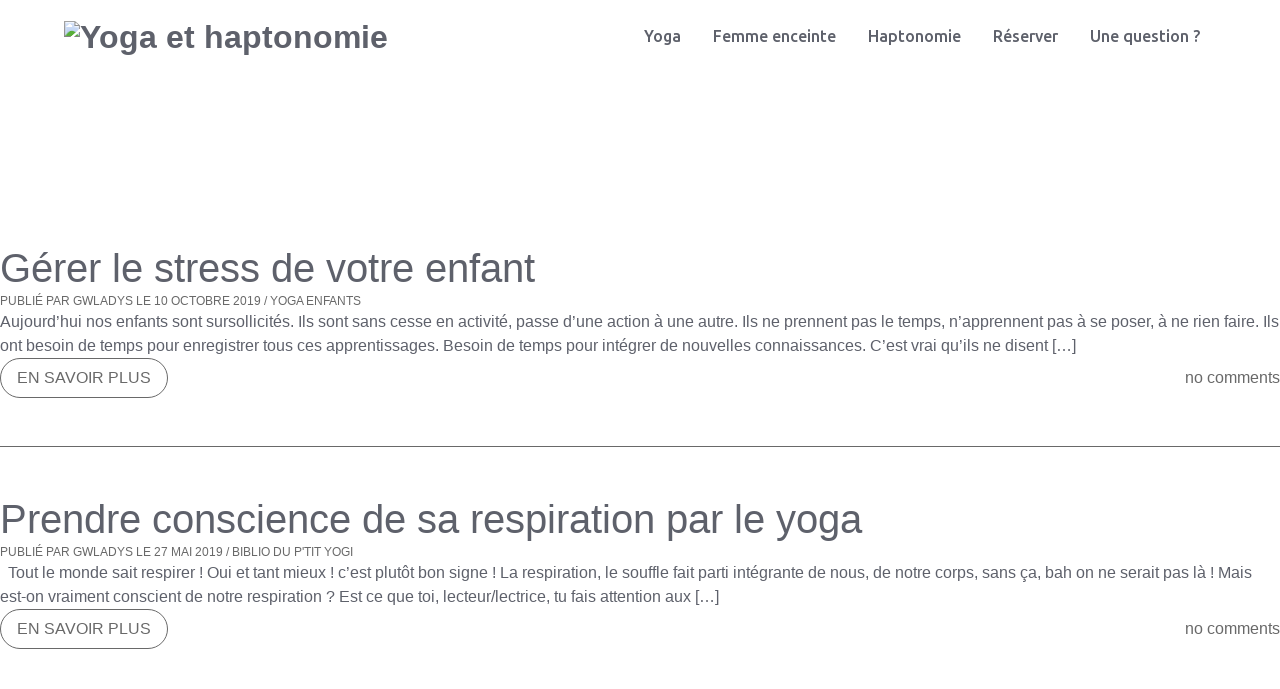

--- FILE ---
content_type: text/html; charset=UTF-8
request_url: https://yogaclisson.fr/tag/yoga/
body_size: 11714
content:
<!DOCTYPE html>
<html lang="fr-FR" class="no-js">
<head>
	<meta charset="UTF-8">
	<meta name="viewport" content="width=device-width, initial-scale=1">
	<link rel="profile" href="http://gmpg.org/xfn/11">
	<link rel="pingback" href="https://gwladysbauvineau.fr/xmlrpc.php">

	<meta name='robots' content='index, follow, max-image-preview:large, max-snippet:-1, max-video-preview:-1' />

<!-- Google Tag Manager for WordPress by gtm4wp.com -->
<script data-cfasync="false" data-pagespeed-no-defer>
	var gtm4wp_datalayer_name = "dataLayer";
	var dataLayer = dataLayer || [];
</script>
<!-- End Google Tag Manager for WordPress by gtm4wp.com -->
	<!-- This site is optimized with the Yoast SEO plugin v23.0 - https://yoast.com/wordpress/plugins/seo/ -->
	<title>Yoga Archives - Yoga et haptonomie</title>
	<link rel="canonical" href="https://gwladysbauvineau.fr/tag/yoga/" />
	<meta property="og:locale" content="fr_FR" />
	<meta property="og:type" content="article" />
	<meta property="og:title" content="Yoga Archives - Yoga et haptonomie" />
	<meta property="og:url" content="https://gwladysbauvineau.fr/tag/yoga/" />
	<meta property="og:site_name" content="Yoga et haptonomie" />
	<meta name="twitter:card" content="summary_large_image" />
	<script type="application/ld+json" class="yoast-schema-graph">{"@context":"https://schema.org","@graph":[{"@type":"CollectionPage","@id":"https://gwladysbauvineau.fr/tag/yoga/","url":"https://gwladysbauvineau.fr/tag/yoga/","name":"Yoga Archives - Yoga et haptonomie","isPartOf":{"@id":"https://gwladysbauvineau.fr/#website"},"primaryImageOfPage":{"@id":"https://gwladysbauvineau.fr/tag/yoga/#primaryimage"},"image":{"@id":"https://gwladysbauvineau.fr/tag/yoga/#primaryimage"},"thumbnailUrl":"https://gwladysbauvineau.fr/wp-content/uploads/2019/04/Emotion.png","breadcrumb":{"@id":"https://gwladysbauvineau.fr/tag/yoga/#breadcrumb"},"inLanguage":"fr-FR"},{"@type":"ImageObject","inLanguage":"fr-FR","@id":"https://gwladysbauvineau.fr/tag/yoga/#primaryimage","url":"https://gwladysbauvineau.fr/wp-content/uploads/2019/04/Emotion.png","contentUrl":"https://gwladysbauvineau.fr/wp-content/uploads/2019/04/Emotion.png","width":1080,"height":1080},{"@type":"BreadcrumbList","@id":"https://gwladysbauvineau.fr/tag/yoga/#breadcrumb","itemListElement":[{"@type":"ListItem","position":1,"name":"Accueil","item":"https://gwladysbauvineau.fr/"},{"@type":"ListItem","position":2,"name":"Yoga"}]},{"@type":"WebSite","@id":"https://gwladysbauvineau.fr/#website","url":"https://gwladysbauvineau.fr/","name":"Yoga et haptonomie","description":"Yoga, haptonomie et pleine conscience à Clisson, Cugand et Montaigu","publisher":{"@id":"https://gwladysbauvineau.fr/#organization"},"potentialAction":[{"@type":"SearchAction","target":{"@type":"EntryPoint","urlTemplate":"https://gwladysbauvineau.fr/?s={search_term_string}"},"query-input":"required name=search_term_string"}],"inLanguage":"fr-FR"},{"@type":"Organization","@id":"https://gwladysbauvineau.fr/#organization","name":"Yoga et haptonomie","url":"https://gwladysbauvineau.fr/","logo":{"@type":"ImageObject","inLanguage":"fr-FR","@id":"https://gwladysbauvineau.fr/#/schema/logo/image/","url":"https://gwladysbauvineau.fr/wp-content/uploads/2023/03/Yoga-Haptonomie-Clisson.png","contentUrl":"https://gwladysbauvineau.fr/wp-content/uploads/2023/03/Yoga-Haptonomie-Clisson.png","width":500,"height":170,"caption":"Yoga et haptonomie"},"image":{"@id":"https://gwladysbauvineau.fr/#/schema/logo/image/"}}]}</script>
	<!-- / Yoast SEO plugin. -->


<link rel='dns-prefetch' href='//gwladysbauvineau.fr' />
<link rel='dns-prefetch' href='//fonts.googleapis.com' />
<link rel="alternate" type="application/rss+xml" title="Yoga et haptonomie &raquo; Flux" href="https://gwladysbauvineau.fr/feed/" />
<link rel="alternate" type="application/rss+xml" title="Yoga et haptonomie &raquo; Flux des commentaires" href="https://gwladysbauvineau.fr/comments/feed/" />
<link rel="alternate" type="application/rss+xml" title="Yoga et haptonomie &raquo; Flux de l’étiquette Yoga" href="https://gwladysbauvineau.fr/tag/yoga/feed/" />
<script type="text/javascript">
/* <![CDATA[ */
window._wpemojiSettings = {"baseUrl":"https:\/\/s.w.org\/images\/core\/emoji\/15.0.3\/72x72\/","ext":".png","svgUrl":"https:\/\/s.w.org\/images\/core\/emoji\/15.0.3\/svg\/","svgExt":".svg","source":{"concatemoji":"https:\/\/gwladysbauvineau.fr\/wp-includes\/js\/wp-emoji-release.min.js?ver=6.6.2"}};
/*! This file is auto-generated */
!function(i,n){var o,s,e;function c(e){try{var t={supportTests:e,timestamp:(new Date).valueOf()};sessionStorage.setItem(o,JSON.stringify(t))}catch(e){}}function p(e,t,n){e.clearRect(0,0,e.canvas.width,e.canvas.height),e.fillText(t,0,0);var t=new Uint32Array(e.getImageData(0,0,e.canvas.width,e.canvas.height).data),r=(e.clearRect(0,0,e.canvas.width,e.canvas.height),e.fillText(n,0,0),new Uint32Array(e.getImageData(0,0,e.canvas.width,e.canvas.height).data));return t.every(function(e,t){return e===r[t]})}function u(e,t,n){switch(t){case"flag":return n(e,"\ud83c\udff3\ufe0f\u200d\u26a7\ufe0f","\ud83c\udff3\ufe0f\u200b\u26a7\ufe0f")?!1:!n(e,"\ud83c\uddfa\ud83c\uddf3","\ud83c\uddfa\u200b\ud83c\uddf3")&&!n(e,"\ud83c\udff4\udb40\udc67\udb40\udc62\udb40\udc65\udb40\udc6e\udb40\udc67\udb40\udc7f","\ud83c\udff4\u200b\udb40\udc67\u200b\udb40\udc62\u200b\udb40\udc65\u200b\udb40\udc6e\u200b\udb40\udc67\u200b\udb40\udc7f");case"emoji":return!n(e,"\ud83d\udc26\u200d\u2b1b","\ud83d\udc26\u200b\u2b1b")}return!1}function f(e,t,n){var r="undefined"!=typeof WorkerGlobalScope&&self instanceof WorkerGlobalScope?new OffscreenCanvas(300,150):i.createElement("canvas"),a=r.getContext("2d",{willReadFrequently:!0}),o=(a.textBaseline="top",a.font="600 32px Arial",{});return e.forEach(function(e){o[e]=t(a,e,n)}),o}function t(e){var t=i.createElement("script");t.src=e,t.defer=!0,i.head.appendChild(t)}"undefined"!=typeof Promise&&(o="wpEmojiSettingsSupports",s=["flag","emoji"],n.supports={everything:!0,everythingExceptFlag:!0},e=new Promise(function(e){i.addEventListener("DOMContentLoaded",e,{once:!0})}),new Promise(function(t){var n=function(){try{var e=JSON.parse(sessionStorage.getItem(o));if("object"==typeof e&&"number"==typeof e.timestamp&&(new Date).valueOf()<e.timestamp+604800&&"object"==typeof e.supportTests)return e.supportTests}catch(e){}return null}();if(!n){if("undefined"!=typeof Worker&&"undefined"!=typeof OffscreenCanvas&&"undefined"!=typeof URL&&URL.createObjectURL&&"undefined"!=typeof Blob)try{var e="postMessage("+f.toString()+"("+[JSON.stringify(s),u.toString(),p.toString()].join(",")+"));",r=new Blob([e],{type:"text/javascript"}),a=new Worker(URL.createObjectURL(r),{name:"wpTestEmojiSupports"});return void(a.onmessage=function(e){c(n=e.data),a.terminate(),t(n)})}catch(e){}c(n=f(s,u,p))}t(n)}).then(function(e){for(var t in e)n.supports[t]=e[t],n.supports.everything=n.supports.everything&&n.supports[t],"flag"!==t&&(n.supports.everythingExceptFlag=n.supports.everythingExceptFlag&&n.supports[t]);n.supports.everythingExceptFlag=n.supports.everythingExceptFlag&&!n.supports.flag,n.DOMReady=!1,n.readyCallback=function(){n.DOMReady=!0}}).then(function(){return e}).then(function(){var e;n.supports.everything||(n.readyCallback(),(e=n.source||{}).concatemoji?t(e.concatemoji):e.wpemoji&&e.twemoji&&(t(e.twemoji),t(e.wpemoji)))}))}((window,document),window._wpemojiSettings);
/* ]]> */
</script>
<style id='wp-emoji-styles-inline-css' type='text/css'>

	img.wp-smiley, img.emoji {
		display: inline !important;
		border: none !important;
		box-shadow: none !important;
		height: 1em !important;
		width: 1em !important;
		margin: 0 0.07em !important;
		vertical-align: -0.1em !important;
		background: none !important;
		padding: 0 !important;
	}
</style>
<link rel='stylesheet' id='wp-block-library-css' href='https://gwladysbauvineau.fr/wp-includes/css/dist/block-library/style.min.css?ver=6.6.2' type='text/css' media='all' />
<style id='classic-theme-styles-inline-css' type='text/css'>
/*! This file is auto-generated */
.wp-block-button__link{color:#fff;background-color:#32373c;border-radius:9999px;box-shadow:none;text-decoration:none;padding:calc(.667em + 2px) calc(1.333em + 2px);font-size:1.125em}.wp-block-file__button{background:#32373c;color:#fff;text-decoration:none}
</style>
<style id='global-styles-inline-css' type='text/css'>
:root{--wp--preset--aspect-ratio--square: 1;--wp--preset--aspect-ratio--4-3: 4/3;--wp--preset--aspect-ratio--3-4: 3/4;--wp--preset--aspect-ratio--3-2: 3/2;--wp--preset--aspect-ratio--2-3: 2/3;--wp--preset--aspect-ratio--16-9: 16/9;--wp--preset--aspect-ratio--9-16: 9/16;--wp--preset--color--black: #000000;--wp--preset--color--cyan-bluish-gray: #abb8c3;--wp--preset--color--white: #ffffff;--wp--preset--color--pale-pink: #f78da7;--wp--preset--color--vivid-red: #cf2e2e;--wp--preset--color--luminous-vivid-orange: #ff6900;--wp--preset--color--luminous-vivid-amber: #fcb900;--wp--preset--color--light-green-cyan: #7bdcb5;--wp--preset--color--vivid-green-cyan: #00d084;--wp--preset--color--pale-cyan-blue: #8ed1fc;--wp--preset--color--vivid-cyan-blue: #0693e3;--wp--preset--color--vivid-purple: #9b51e0;--wp--preset--color--text: #5e616b;--wp--preset--color--gray: #cdd3d6;--wp--preset--color--primary: #e5babf;--wp--preset--color--secondary: #c56470;--wp--preset--color--tertiary: #fcf1ef;--wp--preset--gradient--vivid-cyan-blue-to-vivid-purple: linear-gradient(135deg,rgba(6,147,227,1) 0%,rgb(155,81,224) 100%);--wp--preset--gradient--light-green-cyan-to-vivid-green-cyan: linear-gradient(135deg,rgb(122,220,180) 0%,rgb(0,208,130) 100%);--wp--preset--gradient--luminous-vivid-amber-to-luminous-vivid-orange: linear-gradient(135deg,rgba(252,185,0,1) 0%,rgba(255,105,0,1) 100%);--wp--preset--gradient--luminous-vivid-orange-to-vivid-red: linear-gradient(135deg,rgba(255,105,0,1) 0%,rgb(207,46,46) 100%);--wp--preset--gradient--very-light-gray-to-cyan-bluish-gray: linear-gradient(135deg,rgb(238,238,238) 0%,rgb(169,184,195) 100%);--wp--preset--gradient--cool-to-warm-spectrum: linear-gradient(135deg,rgb(74,234,220) 0%,rgb(151,120,209) 20%,rgb(207,42,186) 40%,rgb(238,44,130) 60%,rgb(251,105,98) 80%,rgb(254,248,76) 100%);--wp--preset--gradient--blush-light-purple: linear-gradient(135deg,rgb(255,206,236) 0%,rgb(152,150,240) 100%);--wp--preset--gradient--blush-bordeaux: linear-gradient(135deg,rgb(254,205,165) 0%,rgb(254,45,45) 50%,rgb(107,0,62) 100%);--wp--preset--gradient--luminous-dusk: linear-gradient(135deg,rgb(255,203,112) 0%,rgb(199,81,192) 50%,rgb(65,88,208) 100%);--wp--preset--gradient--pale-ocean: linear-gradient(135deg,rgb(255,245,203) 0%,rgb(182,227,212) 50%,rgb(51,167,181) 100%);--wp--preset--gradient--electric-grass: linear-gradient(135deg,rgb(202,248,128) 0%,rgb(113,206,126) 100%);--wp--preset--gradient--midnight: linear-gradient(135deg,rgb(2,3,129) 0%,rgb(40,116,252) 100%);--wp--preset--font-size--small: 13px;--wp--preset--font-size--medium: 20px;--wp--preset--font-size--large: 36px;--wp--preset--font-size--x-large: 42px;--wp--preset--spacing--20: 0.44rem;--wp--preset--spacing--30: 0.67rem;--wp--preset--spacing--40: 1rem;--wp--preset--spacing--50: 1.5rem;--wp--preset--spacing--60: 2.25rem;--wp--preset--spacing--70: 3.38rem;--wp--preset--spacing--80: 5.06rem;--wp--preset--shadow--natural: 6px 6px 9px rgba(0, 0, 0, 0.2);--wp--preset--shadow--deep: 12px 12px 50px rgba(0, 0, 0, 0.4);--wp--preset--shadow--sharp: 6px 6px 0px rgba(0, 0, 0, 0.2);--wp--preset--shadow--outlined: 6px 6px 0px -3px rgba(255, 255, 255, 1), 6px 6px rgba(0, 0, 0, 1);--wp--preset--shadow--crisp: 6px 6px 0px rgba(0, 0, 0, 1);}:where(.is-layout-flex){gap: 0.5em;}:where(.is-layout-grid){gap: 0.5em;}body .is-layout-flex{display: flex;}.is-layout-flex{flex-wrap: wrap;align-items: center;}.is-layout-flex > :is(*, div){margin: 0;}body .is-layout-grid{display: grid;}.is-layout-grid > :is(*, div){margin: 0;}:where(.wp-block-columns.is-layout-flex){gap: 2em;}:where(.wp-block-columns.is-layout-grid){gap: 2em;}:where(.wp-block-post-template.is-layout-flex){gap: 1.25em;}:where(.wp-block-post-template.is-layout-grid){gap: 1.25em;}.has-black-color{color: var(--wp--preset--color--black) !important;}.has-cyan-bluish-gray-color{color: var(--wp--preset--color--cyan-bluish-gray) !important;}.has-white-color{color: var(--wp--preset--color--white) !important;}.has-pale-pink-color{color: var(--wp--preset--color--pale-pink) !important;}.has-vivid-red-color{color: var(--wp--preset--color--vivid-red) !important;}.has-luminous-vivid-orange-color{color: var(--wp--preset--color--luminous-vivid-orange) !important;}.has-luminous-vivid-amber-color{color: var(--wp--preset--color--luminous-vivid-amber) !important;}.has-light-green-cyan-color{color: var(--wp--preset--color--light-green-cyan) !important;}.has-vivid-green-cyan-color{color: var(--wp--preset--color--vivid-green-cyan) !important;}.has-pale-cyan-blue-color{color: var(--wp--preset--color--pale-cyan-blue) !important;}.has-vivid-cyan-blue-color{color: var(--wp--preset--color--vivid-cyan-blue) !important;}.has-vivid-purple-color{color: var(--wp--preset--color--vivid-purple) !important;}.has-black-background-color{background-color: var(--wp--preset--color--black) !important;}.has-cyan-bluish-gray-background-color{background-color: var(--wp--preset--color--cyan-bluish-gray) !important;}.has-white-background-color{background-color: var(--wp--preset--color--white) !important;}.has-pale-pink-background-color{background-color: var(--wp--preset--color--pale-pink) !important;}.has-vivid-red-background-color{background-color: var(--wp--preset--color--vivid-red) !important;}.has-luminous-vivid-orange-background-color{background-color: var(--wp--preset--color--luminous-vivid-orange) !important;}.has-luminous-vivid-amber-background-color{background-color: var(--wp--preset--color--luminous-vivid-amber) !important;}.has-light-green-cyan-background-color{background-color: var(--wp--preset--color--light-green-cyan) !important;}.has-vivid-green-cyan-background-color{background-color: var(--wp--preset--color--vivid-green-cyan) !important;}.has-pale-cyan-blue-background-color{background-color: var(--wp--preset--color--pale-cyan-blue) !important;}.has-vivid-cyan-blue-background-color{background-color: var(--wp--preset--color--vivid-cyan-blue) !important;}.has-vivid-purple-background-color{background-color: var(--wp--preset--color--vivid-purple) !important;}.has-black-border-color{border-color: var(--wp--preset--color--black) !important;}.has-cyan-bluish-gray-border-color{border-color: var(--wp--preset--color--cyan-bluish-gray) !important;}.has-white-border-color{border-color: var(--wp--preset--color--white) !important;}.has-pale-pink-border-color{border-color: var(--wp--preset--color--pale-pink) !important;}.has-vivid-red-border-color{border-color: var(--wp--preset--color--vivid-red) !important;}.has-luminous-vivid-orange-border-color{border-color: var(--wp--preset--color--luminous-vivid-orange) !important;}.has-luminous-vivid-amber-border-color{border-color: var(--wp--preset--color--luminous-vivid-amber) !important;}.has-light-green-cyan-border-color{border-color: var(--wp--preset--color--light-green-cyan) !important;}.has-vivid-green-cyan-border-color{border-color: var(--wp--preset--color--vivid-green-cyan) !important;}.has-pale-cyan-blue-border-color{border-color: var(--wp--preset--color--pale-cyan-blue) !important;}.has-vivid-cyan-blue-border-color{border-color: var(--wp--preset--color--vivid-cyan-blue) !important;}.has-vivid-purple-border-color{border-color: var(--wp--preset--color--vivid-purple) !important;}.has-vivid-cyan-blue-to-vivid-purple-gradient-background{background: var(--wp--preset--gradient--vivid-cyan-blue-to-vivid-purple) !important;}.has-light-green-cyan-to-vivid-green-cyan-gradient-background{background: var(--wp--preset--gradient--light-green-cyan-to-vivid-green-cyan) !important;}.has-luminous-vivid-amber-to-luminous-vivid-orange-gradient-background{background: var(--wp--preset--gradient--luminous-vivid-amber-to-luminous-vivid-orange) !important;}.has-luminous-vivid-orange-to-vivid-red-gradient-background{background: var(--wp--preset--gradient--luminous-vivid-orange-to-vivid-red) !important;}.has-very-light-gray-to-cyan-bluish-gray-gradient-background{background: var(--wp--preset--gradient--very-light-gray-to-cyan-bluish-gray) !important;}.has-cool-to-warm-spectrum-gradient-background{background: var(--wp--preset--gradient--cool-to-warm-spectrum) !important;}.has-blush-light-purple-gradient-background{background: var(--wp--preset--gradient--blush-light-purple) !important;}.has-blush-bordeaux-gradient-background{background: var(--wp--preset--gradient--blush-bordeaux) !important;}.has-luminous-dusk-gradient-background{background: var(--wp--preset--gradient--luminous-dusk) !important;}.has-pale-ocean-gradient-background{background: var(--wp--preset--gradient--pale-ocean) !important;}.has-electric-grass-gradient-background{background: var(--wp--preset--gradient--electric-grass) !important;}.has-midnight-gradient-background{background: var(--wp--preset--gradient--midnight) !important;}.has-small-font-size{font-size: var(--wp--preset--font-size--small) !important;}.has-medium-font-size{font-size: var(--wp--preset--font-size--medium) !important;}.has-large-font-size{font-size: var(--wp--preset--font-size--large) !important;}.has-x-large-font-size{font-size: var(--wp--preset--font-size--x-large) !important;}
:where(.wp-block-post-template.is-layout-flex){gap: 1.25em;}:where(.wp-block-post-template.is-layout-grid){gap: 1.25em;}
:where(.wp-block-columns.is-layout-flex){gap: 2em;}:where(.wp-block-columns.is-layout-grid){gap: 2em;}
:root :where(.wp-block-pullquote){font-size: 1.5em;line-height: 1.6;}
</style>
<link rel='stylesheet' id='explorateur-font-css' href='https://fonts.googleapis.com/css2?family=Ubuntu%3Aital%2Cwght%400%2C500%3B1%2C300&#038;display=swap&#038;ver=6.6.2' type='text/css' media='all' />
<link rel='stylesheet' id='explorateur-style-css' href='https://gwladysbauvineau.fr/wp-content/themes/explorateur/style.css?ver=1.7.11' type='text/css' media='all' />
<style id='explorateur-style-inline-css' type='text/css'>

		.site { background-color: #fff}
		.site__header { background-color: #fff}
		.site__content { background-color: #fff}
		.site__footer { background-color: #fff}
		
:root { --theme-text-color: #5e616b;--theme-gray-color: #cdd3d6;--theme-white-color: #ffffff;--theme-primary-color: #e5babf;--theme-secondary-color: #c56470;--theme-tertiary-color: #fcf1ef; }
</style>
<link rel='stylesheet' id='explorateur-font-modern-css' href='https://gwladysbauvineau.fr/wp-content/themes/explorateur/assets/css/font-modern.css?ver=1.7.11' type='text/css' media='all' />
<script type="text/javascript" src="https://gwladysbauvineau.fr/wp-includes/js/jquery/jquery.min.js?ver=3.7.1" id="jquery-core-js"></script>
<script type="text/javascript" src="https://gwladysbauvineau.fr/wp-includes/js/jquery/jquery-migrate.min.js?ver=3.4.1" id="jquery-migrate-js"></script>
<script type="text/javascript" id="stripe_nfpluginsettings-js-extra">
/* <![CDATA[ */
var stripe_nfpluginsettings = {"clearLogRestUrl":"https:\/\/gwladysbauvineau.fr\/wp-json\/ninja-forms-stripe\/v1\/debug-log\/delete-all","clearLogButtonId":"stripe_clear_debug_logger","downloadLogRestUrl":"https:\/\/gwladysbauvineau.fr\/wp-json\/ninja-forms-stripe\/v1\/debug-log\/get-all","downloadLogButtonId":"stripe_download_debug_logger","_wpnonce":"1b1ad5104a"};
/* ]]> */
</script>
<script type="text/javascript" src="https://gwladysbauvineau.fr/wp-content/plugins/ninja-forms-stripe/assets/js/nfpluginsettings.js?ver=3.2.5" id="stripe_nfpluginsettings-js"></script>
<script type="text/javascript" src="https://gwladysbauvineau.fr/wp-content/themes/explorateur/assets/js/manifest.js?ver=1.7.11" id="explorateur-manifest-js"></script>
<script type="text/javascript" src="https://gwladysbauvineau.fr/wp-content/themes/explorateur/assets/js/vendor.js?ver=1.7.11" id="explorateur-vendor-js"></script>
<link rel="https://api.w.org/" href="https://gwladysbauvineau.fr/wp-json/" /><link rel="alternate" title="JSON" type="application/json" href="https://gwladysbauvineau.fr/wp-json/wp/v2/tags/23" /><link rel="EditURI" type="application/rsd+xml" title="RSD" href="https://gwladysbauvineau.fr/xmlrpc.php?rsd" />
<meta name="generator" content="WordPress 6.6.2" />

<!-- Google Tag Manager for WordPress by gtm4wp.com -->
<!-- GTM Container placement set to footer -->
<script data-cfasync="false" data-pagespeed-no-defer type="text/javascript">
	var dataLayer_content = {"visitorLoginState":"logged-out","visitorUsername":"","pagePostType":"post","pagePostType2":"tag-post"};
	dataLayer.push( dataLayer_content );
</script>
<script data-cfasync="false">
(function(w,d,s,l,i){w[l]=w[l]||[];w[l].push({'gtm.start':
new Date().getTime(),event:'gtm.js'});var f=d.getElementsByTagName(s)[0],
j=d.createElement(s),dl=l!='dataLayer'?'&l='+l:'';j.async=true;j.src=
'//www.googletagmanager.com/gtm.js?id='+i+dl;f.parentNode.insertBefore(j,f);
})(window,document,'script','dataLayer','GTM-5BV7JK7');
</script>
<!-- End Google Tag Manager for WordPress by gtm4wp.com -->			<link rel="preload" href="https://gwladysbauvineau.fr/wp-content/plugins/wordpress-popup/assets/hustle-ui/fonts/hustle-icons-font.woff2" as="font" type="font/woff2" crossorigin>
		<link rel="icon" href="https://gwladysbauvineau.fr/wp-content/uploads/2023/03/cropped-Yoga-Haptonomie-Clisson-32x32.png" sizes="32x32" />
<link rel="icon" href="https://gwladysbauvineau.fr/wp-content/uploads/2023/03/cropped-Yoga-Haptonomie-Clisson-192x192.png" sizes="192x192" />
<link rel="apple-touch-icon" href="https://gwladysbauvineau.fr/wp-content/uploads/2023/03/cropped-Yoga-Haptonomie-Clisson-180x180.png" />
<meta name="msapplication-TileImage" content="https://gwladysbauvineau.fr/wp-content/uploads/2023/03/cropped-Yoga-Haptonomie-Clisson-270x270.png" />
		<style type="text/css" id="wp-custom-css">
			.nf-form-wrap .nf-field-description {
	order: 20;
}

.nf-form-wrap .label-above .nf-field-label {
	margin-bottom: 2px;
}

.nf-form-fields-required {
	margin-bottom: 10px;
}

input[type=checkbox], input[type=radio] {
	accent-color: var(--theme-primary-color,#444)!important
}

input[type=checkbox]:focus, input[type=radio]:focus {
	outline: none;
}

.nf-form-fields-required {
	display: none;
}

.nf-mp-header {
	margin-bottom: 2rem;
	font-family: Ubuntu,sans-serif;
}

.nf-form-wrap .label-above .nf-field-label {
	margin-bottom: 1rem;
}

.nf-mp-footer .nf-next, .nf-mp-footer .nf-previous {
	padding: 0 0 0.2em !important;
	height: auto;
	text-transform: none !important;
	background-color: transparent !important;
	color: var(--theme-text-color) !important;
	border: 0;
	border-bottom: 1px solid var(--theme-primary-color);
	border-radius: 0;
	font-weight: bold;
} 

.nf-mp-footer .nf-next:hover, .nf-mp-footer .nf-previous:hover {
	background-color: transparent !important;
}

.nf-form-content .html-wrap ::marker {
	color: var(--theme-primary-color);
}		</style>
		</head>

<body class="archive tag tag-yoga tag-23 wp-custom-logo">
	<div id="page" class="site light">
		<a class="h-sr-only" href="#main">Aller au contenu</a>

		
			<header id="masthead"
		class="site__header header js-header header--horizontal "
		role="banner">
	<div class="container">
		<div class="header__wrapper">
			<div class="header__branding branding">
				<p class="branding__title">
											<a href="https://gwladysbauvineau.fr/" class="custom-logo-link" rel="home"><img width="500" height="170" src="https://gwladysbauvineau.fr/wp-content/uploads/2023/03/Yoga-Haptonomie-Clisson.png" class="custom-logo" alt="Yoga et haptonomie" decoding="async" fetchpriority="high" srcset="https://gwladysbauvineau.fr/wp-content/uploads/2023/03/Yoga-Haptonomie-Clisson.png 500w, https://gwladysbauvineau.fr/wp-content/uploads/2023/03/Yoga-Haptonomie-Clisson-300x102.png 300w, https://gwladysbauvineau.fr/wp-content/uploads/2023/03/Yoga-Haptonomie-Clisson-488x166.png 488w, https://gwladysbauvineau.fr/wp-content/uploads/2023/03/Yoga-Haptonomie-Clisson-200x68.png 200w, https://gwladysbauvineau.fr/wp-content/uploads/2023/03/Yoga-Haptonomie-Clisson-100x34.png 100w, https://gwladysbauvineau.fr/wp-content/uploads/2023/03/Yoga-Haptonomie-Clisson-376x128.png 376w, https://gwladysbauvineau.fr/wp-content/uploads/2023/03/Yoga-Haptonomie-Clisson-364x124.png 364w, https://gwladysbauvineau.fr/wp-content/uploads/2023/03/Yoga-Haptonomie-Clisson-269x91.png 269w, https://gwladysbauvineau.fr/wp-content/uploads/2023/03/Yoga-Haptonomie-Clisson-212x72.png 212w, https://gwladysbauvineau.fr/wp-content/uploads/2023/03/Yoga-Haptonomie-Clisson-174x59.png 174w" sizes="(max-width: 500px) 100vw, 500px" /></a>									</p>
			</div><!-- .branding -->
			<nav id="navigation" class="header__menu" role="navigation">
				<ul id="primary-menu" class="menu menu--primary"><li id="menu-item-15125" class="menu-item menu-item-type-post_type menu-item-object-page menu-item-15125"><a href="https://gwladysbauvineau.fr/?page_id=15109">Yoga</a></li>
<li id="menu-item-15099" class="menu-item menu-item-type-post_type menu-item-object-page menu-item-15099"><a href="https://gwladysbauvineau.fr/?page_id=15087">Femme enceinte</a></li>
<li id="menu-item-15145" class="menu-item menu-item-type-post_type menu-item-object-page menu-item-15145"><a href="https://gwladysbauvineau.fr/?page_id=15134">Haptonomie</a></li>
<li id="menu-item-15217" class="menu-item menu-item-type-post_type menu-item-object-page menu-item-15217"><a href="https://gwladysbauvineau.fr/?page_id=15181">Réserver</a></li>
<li id="menu-item-15055" class="menu-item menu-item-type-post_type menu-item-object-page menu-item-15055"><a href="https://gwladysbauvineau.fr/?page_id=304">Une question ?</a></li>
</ul>
							</nav><!-- #navigation -->

			<a href="#navigation" class="header__burger js-burger">
				<svg role="presentation" class="icon icon--bars"><use xlink:href="https://gwladysbauvineau.fr/wp-content/themes/explorateur/assets/svg/sprite.svg#bars"/></svg>				<span class="header__burger-title">Menu</span>
			</a>
		</div>
	</div>
</header><!-- #masthead -->

		
<header class="site__intro intro dark">
<div class="container">
		<div class="intro__header">
			<h1 class="intro__title font-alt">Étiquette : <span>Yoga</span></h1>
			<p class="intro__subtitle"></p>
		</div>
	</div>
</header>
	<div id="content" class="site__content site__content--sidebar ">
		<main id="main" class="site__main" role="main">

			
				
					
<article id="post-2139" class="post post--loop post-2139 type-post status-publish format-standard has-post-thumbnail hentry category-yoga-enfants tag-bienetre tag-bonheur tag-emotion tag-enfants tag-famille tag-happy tag-intelligence tag-kids tag-lifestyle tag-magie tag-monmomentmagique tag-stress tag-yoga tag-yogaenfant tag-zen">
			<div class="post__thumbnail">
			<img width="960" height="400" src="https://gwladysbauvineau.fr/wp-content/uploads/2019/04/Emotion-960x400.png" class="attachment-post-thumbnail size-post-thumbnail wp-post-image" alt="" decoding="async" />		</div>
		<div class="post__container">
		<header class="post__header">
			<h2 class="entry-title post__title">
				<a href="https://gwladysbauvineau.fr/2019/10/10/gerer-le-stress-de-votre-enfant/" rel="bookmark"> Gérer le stress de votre enfant </a>
			</h2>
		</header><!-- .post__header -->

		<div class="post__meta">
			<span class="post__author">
				Publié par <a href="https://gwladysbauvineau.fr/author/gwladys/">Gwladys</a>			</span>

			<span class="post__publish">
				Le 10 octobre 2019			</span>
							<span class="post__category">
					/ <a href="https://gwladysbauvineau.fr/category/yoga-enfants/" rel="category tag">Yoga enfants</a>				</span>
					</div>

		<div class="post__content">
			<p>Aujourd&rsquo;hui nos enfants sont sursollicités. Ils sont sans cesse en activité, passe d&rsquo;une action à une autre. Ils ne prennent pas le temps, n&rsquo;apprennent pas à se poser, à ne rien faire. Ils ont besoin de temps pour enregistrer tous ces apprentissages. Besoin de temps pour intégrer de nouvelles connaissances. C&rsquo;est vrai qu&rsquo;ils ne disent [&hellip;]</p>

		</div><!-- .post__content -->
		<footer class="post__footer">
			<div class="post__read-more">
				<a href="https://gwladysbauvineau.fr/2019/10/10/gerer-le-stress-de-votre-enfant/" class="button">En savoir plus</a>
			</div>
			<div class="post__comments-number">
				no comments			</div>
		</footer>
	</div><!-- .post__container -->
</article><!-- .post -->

				
					
<article id="post-1201" class="post post--loop post-1201 type-post status-publish format-standard has-post-thumbnail hentry category-livres-yoga tag-livres-yoga tag-pleine-conscience tag-souffle tag-yoga">
			<div class="post__thumbnail">
			<img width="960" height="400" src="https://gwladysbauvineau.fr/wp-content/uploads/2019/04/Biblio-yogi-960x400.png" class="attachment-post-thumbnail size-post-thumbnail wp-post-image" alt="" decoding="async" />		</div>
		<div class="post__container">
		<header class="post__header">
			<h2 class="entry-title post__title">
				<a href="https://gwladysbauvineau.fr/2019/05/27/prendre-conscience-de-sa-respiration-par-le-yoga/" rel="bookmark"> Prendre conscience de sa respiration par le yoga </a>
			</h2>
		</header><!-- .post__header -->

		<div class="post__meta">
			<span class="post__author">
				Publié par <a href="https://gwladysbauvineau.fr/author/gwladys/">Gwladys</a>			</span>

			<span class="post__publish">
				Le 27 mai 2019			</span>
							<span class="post__category">
					/ <a href="https://gwladysbauvineau.fr/category/livres-yoga/" rel="category tag">Biblio du p'tit Yogi</a>				</span>
					</div>

		<div class="post__content">
			<p>&nbsp; Tout le monde sait respirer ! Oui et tant mieux ! c&rsquo;est plutôt bon signe ! La respiration, le souffle fait parti intégrante de nous, de notre corps, sans ça, bah on ne serait pas là ! Mais est-on vraiment conscient de notre respiration ? Est ce que toi, lecteur/lectrice, tu fais attention aux [&hellip;]</p>

		</div><!-- .post__content -->
		<footer class="post__footer">
			<div class="post__read-more">
				<a href="https://gwladysbauvineau.fr/2019/05/27/prendre-conscience-de-sa-respiration-par-le-yoga/" class="button">En savoir plus</a>
			</div>
			<div class="post__comments-number">
				no comments			</div>
		</footer>
	</div><!-- .post__container -->
</article><!-- .post -->

				
					
<article id="post-1172" class="post post--loop post-1172 type-post status-publish format-standard has-post-thumbnail hentry category-yoga-enfants tag-meditation tag-nature tag-pleine-conscience tag-yoga">
			<div class="post__thumbnail">
			<img width="960" height="400" src="https://gwladysbauvineau.fr/wp-content/uploads/2019/04/Emotion-1-960x400.png" class="attachment-post-thumbnail size-post-thumbnail wp-post-image" alt="" decoding="async" />		</div>
		<div class="post__container">
		<header class="post__header">
			<h2 class="entry-title post__title">
				<a href="https://gwladysbauvineau.fr/2019/05/20/faites-une-pause/" rel="bookmark"> Faites une pause ! </a>
			</h2>
		</header><!-- .post__header -->

		<div class="post__meta">
			<span class="post__author">
				Publié par <a href="https://gwladysbauvineau.fr/author/gwladys/">Gwladys</a>			</span>

			<span class="post__publish">
				Le 20 mai 2019			</span>
							<span class="post__category">
					/ <a href="https://gwladysbauvineau.fr/category/yoga-enfants/" rel="category tag">Yoga enfants</a>				</span>
					</div>

		<div class="post__content">
			<p>☝️Faire une VRAI pause 🐢   Dans ce monde où tout va trop vite, nous avons des choix à faire, des besoins vitaux à satisfaire. Pourquoi courir après le temps ? Pourquoi combler un vide par un bien matériel ? Aujourd&rsquo;hui, nous pouvons aussi s&rsquo;accorder le temps de rien.  Le temps de rien faire, vraiment.  [&hellip;]</p>

		</div><!-- .post__content -->
		<footer class="post__footer">
			<div class="post__read-more">
				<a href="https://gwladysbauvineau.fr/2019/05/20/faites-une-pause/" class="button">En savoir plus</a>
			</div>
			<div class="post__comments-number">
				no comments			</div>
		</footer>
	</div><!-- .post__container -->
</article><!-- .post -->

				
					
<article id="post-1045" class="post post--loop post-1045 type-post status-publish format-standard has-post-thumbnail hentry category-yoga-enfants tag-yoga tag-yoga-enfants">
			<div class="post__thumbnail">
			<img width="960" height="400" src="https://gwladysbauvineau.fr/wp-content/uploads/2019/04/Stage-enfant-1-960x400.png" class="attachment-post-thumbnail size-post-thumbnail wp-post-image" alt="" decoding="async" loading="lazy" />		</div>
		<div class="post__container">
		<header class="post__header">
			<h2 class="entry-title post__title">
				<a href="https://gwladysbauvineau.fr/2019/04/22/faire-du-yoga-avec-mon-enfant/" rel="bookmark"> Faire du yoga avec mon enfant </a>
			</h2>
		</header><!-- .post__header -->

		<div class="post__meta">
			<span class="post__author">
				Publié par <a href="https://gwladysbauvineau.fr/author/gwladys/">Gwladys</a>			</span>

			<span class="post__publish">
				Le 22 avril 2019			</span>
							<span class="post__category">
					/ <a href="https://gwladysbauvineau.fr/category/yoga-enfants/" rel="category tag">Yoga enfants</a>				</span>
					</div>

		<div class="post__content">
			<p>Aujourd&rsquo;hui je vous parle de ces ateliers yoga parents enfants que j&rsquo;organise sur Clisson et Nantes. Ils sont à destination des enfants de 3 à 10 ans accompagné de leur parent (Papa, Maman, Mamy, Papy, Parrain, Marraine &#8230; peu importe !). L&rsquo;objectif est de passer une heure ensemble, en duo autour d&rsquo;une séance de yoga [&hellip;]</p>

		</div><!-- .post__content -->
		<footer class="post__footer">
			<div class="post__read-more">
				<a href="https://gwladysbauvineau.fr/2019/04/22/faire-du-yoga-avec-mon-enfant/" class="button">En savoir plus</a>
			</div>
			<div class="post__comments-number">
				no comments			</div>
		</footer>
	</div><!-- .post__container -->
</article><!-- .post -->

				
				
			
		</main><!-- #main -->

		
<aside id="secondary" class="site__sidebar sidebar" role="complementary">
	<section id="search-3" class="widget widget_search"><form role="search" method="get" class="search-form" action="https://gwladysbauvineau.fr/">
				<label>
					<span class="screen-reader-text">Rechercher :</span>
					<input type="search" class="search-field" placeholder="Rechercher…" value="" name="s" />
				</label>
				<input type="submit" class="search-submit" value="Rechercher" />
			</form></section>
		<section id="recent-posts-2" class="widget widget_recent_entries">
		<h2 class="widget__title">Articles récents</h2>
		<ul>
											<li>
					<a href="https://gwladysbauvineau.fr/2020/05/12/le-yoga-pour-la-connaissance-de-soi/">Le yoga pour la connaissance de soi</a>
									</li>
											<li>
					<a href="https://gwladysbauvineau.fr/2019/10/10/gerer-le-stress-de-votre-enfant/">Gérer le stress de votre enfant</a>
									</li>
											<li>
					<a href="https://gwladysbauvineau.fr/2019/06/03/mon-moment-magique/">Mon Moment Magique®</a>
									</li>
											<li>
					<a href="https://gwladysbauvineau.fr/2019/05/27/prendre-conscience-de-sa-respiration-par-le-yoga/">Prendre conscience de sa respiration par le yoga</a>
									</li>
											<li>
					<a href="https://gwladysbauvineau.fr/2019/05/20/faites-une-pause/">Faites une pause !</a>
									</li>
					</ul>

		</section><section id="categories-3" class="widget widget_categories"><h2 class="widget__title">Catégories</h2>
			<ul>
					<li class="cat-item cat-item-21"><a href="https://gwladysbauvineau.fr/category/livres-yoga/">Biblio du p&#039;tit Yogi</a>
</li>
	<li class="cat-item cat-item-1"><a href="https://gwladysbauvineau.fr/category/non-classe/">Non classé</a>
</li>
	<li class="cat-item cat-item-22"><a href="https://gwladysbauvineau.fr/category/yoga-enfants/">Yoga enfants</a>
</li>
			</ul>

			</section></aside><!-- #secondary -->

	</div>



	<footer id="colophon" class="site__footer footer " role="contentinfo">
		
					<div class="section section--tiny footer__menu">
				<div class="container">
					<div class="menu-pieds-de-page-container"><ul id="footer-menu" class="menu menu--footer"><li id="menu-item-6412" class="menu-item menu-item-type-post_type menu-item-object-page menu-item-6412"><a href="https://gwladysbauvineau.fr/politique-de-confidentialite-2/">Politique de confidentialité</a></li>
<li id="menu-item-6417" class="menu-item menu-item-type-post_type menu-item-object-page menu-item-6417"><a href="https://gwladysbauvineau.fr/mentions-legales/">Mentions légales</a></li>
</ul></div>				</div>
			</div>
		
	</footer><!-- #colophon -->


</div><!-- #page -->


<!-- GTM Container placement set to footer -->
<!-- Google Tag Manager (noscript) -->
				<noscript><iframe src="https://www.googletagmanager.com/ns.html?id=GTM-5BV7JK7" height="0" width="0" style="display:none;visibility:hidden" aria-hidden="true"></iframe></noscript>
<!-- End Google Tag Manager (noscript) --><link rel='stylesheet' id='hustle_icons-css' href='https://gwladysbauvineau.fr/wp-content/plugins/wordpress-popup/assets/hustle-ui/css/hustle-icons.min.css?ver=7.8.4' type='text/css' media='all' />
<link rel='stylesheet' id='hustle_global-css' href='https://gwladysbauvineau.fr/wp-content/plugins/wordpress-popup/assets/hustle-ui/css/hustle-global.min.css?ver=7.8.4' type='text/css' media='all' />
<link rel='stylesheet' id='hustle_info-css' href='https://gwladysbauvineau.fr/wp-content/plugins/wordpress-popup/assets/hustle-ui/css/hustle-info.min.css?ver=7.8.4' type='text/css' media='all' />
<link rel='stylesheet' id='hustle_optin-css' href='https://gwladysbauvineau.fr/wp-content/plugins/wordpress-popup/assets/hustle-ui/css/hustle-optin.min.css?ver=7.8.4' type='text/css' media='all' />
<link rel='stylesheet' id='hustle_inline-css' href='https://gwladysbauvineau.fr/wp-content/plugins/wordpress-popup/assets/hustle-ui/css/hustle-inline.min.css?ver=7.8.4' type='text/css' media='all' />
<link rel='stylesheet' id='hustle-fonts-css' href='https://fonts.bunny.net/css?family=Open+Sans%3Abold%2C700%2Cregular&#038;display=swap&#038;ver=1.0' type='text/css' media='all' />
<script type="text/javascript" src="https://gwladysbauvineau.fr/wp-content/plugins/duracelltomi-google-tag-manager/dist/js/gtm4wp-form-move-tracker.js?ver=1.20.2" id="gtm4wp-form-move-tracker-js"></script>
<script type="text/javascript" id="hui_scripts-js-extra">
/* <![CDATA[ */
var hustleSettings = {"mobile_breakpoint":"782"};
/* ]]> */
</script>
<script type="text/javascript" src="https://gwladysbauvineau.fr/wp-content/plugins/wordpress-popup/assets/hustle-ui/js/hustle-ui.min.js?ver=7.8.4" id="hui_scripts-js"></script>
<script type="text/javascript" src="https://gwladysbauvineau.fr/wp-includes/js/underscore.min.js?ver=1.13.4" id="underscore-js"></script>
<script type="text/javascript" id="hustle_front-js-extra">
/* <![CDATA[ */
var Modules = [{"settings":{"auto_close_success_message":"0","triggers":{"trigger":["time"],"on_time_delay":"3","on_time_unit":"seconds","on_scroll":"scrolled","on_scroll_page_percent":20,"on_scroll_css_selector":"","enable_on_click_element":"1","on_click_element":"","enable_on_click_shortcode":"1","on_exit_intent_per_session":"1","on_exit_intent_delayed_time":"0","on_exit_intent_delayed_unit":"seconds","on_adblock_delay":"0","on_adblock_delay_unit":"seconds"},"animation_in":"no_animation","animation_out":"no_animation","after_close":"keep_show","expiration":"365","expiration_unit":"days","after_optin_expiration":365,"after_optin_expiration_unit":"days","after_cta_expiration":365,"after_cta2_expiration":365,"after_cta_expiration_unit":"days","after_cta2_expiration_unit":"days","on_submit":"nothing","on_submit_delay":"5","on_submit_delay_unit":"seconds","close_cta":"0","close_cta_time":"0","close_cta_unit":"seconds","hide_after_cta":"keep_show","hide_after_cta2":"keep_show","hide_after_subscription":"keep_show","is_schedule":"0","schedule":{"not_schedule_start":"1","start_date":"01\/24\/2026","start_hour":"12","start_minute":"00","start_meridiem_offset":"am","not_schedule_end":"1","end_date":"01\/30\/2026","end_hour":"11","end_minute":"59","end_meridiem_offset":"pm","active_days":"all","week_days":[],"is_active_all_day":"1","day_start_hour":"00","day_start_minute":"00","day_start_meridiem_offset":"am","day_end_hour":"11","day_end_minute":"59","day_end_meridiem_offset":"pm","time_to_use":"server","custom_timezone":"UTC"},"after_close_trigger":["click_close_icon"]},"module_id":"4","blog_id":"0","module_name":"S'inscrire aux ateliers Mon Moment Magique","module_type":"embedded","active":"1","module_mode":"informational"},{"settings":{"auto_close_success_message":"0","triggers":{"trigger":["time"],"on_time_delay":"3","on_time_unit":"seconds","on_scroll":"scrolled","on_scroll_page_percent":20,"on_scroll_css_selector":"","enable_on_click_element":"1","on_click_element":"","enable_on_click_shortcode":"1","on_exit_intent_per_session":"1","on_exit_intent_delayed_time":"0","on_exit_intent_delayed_unit":"seconds","on_adblock_delay":"0","on_adblock_delay_unit":"seconds"},"animation_in":"no_animation","animation_out":"no_animation","after_close":"keep_show","expiration":"365","expiration_unit":"days","after_optin_expiration":365,"after_optin_expiration_unit":"days","after_cta_expiration":365,"after_cta2_expiration":365,"after_cta_expiration_unit":"days","after_cta2_expiration_unit":"days","on_submit":"nothing","on_submit_delay":"5","on_submit_delay_unit":"seconds","close_cta":"0","close_cta_time":"0","close_cta_unit":"seconds","hide_after_cta":"keep_show","hide_after_cta2":"keep_show","hide_after_subscription":"no_show_all","is_schedule":"0","schedule":{"not_schedule_start":"1","start_date":"01\/24\/2026","start_hour":"12","start_minute":"00","start_meridiem_offset":"am","not_schedule_end":"1","end_date":"01\/30\/2026","end_hour":"11","end_minute":"59","end_meridiem_offset":"pm","active_days":"all","week_days":[],"is_active_all_day":"1","day_start_hour":"00","day_start_minute":"00","day_start_meridiem_offset":"am","day_end_hour":"11","day_end_minute":"59","day_end_meridiem_offset":"pm","time_to_use":"server","custom_timezone":"UTC"},"after_close_trigger":["click_close_icon"]},"module_id":"1","blog_id":"0","module_name":"Newsletter","module_type":"embedded","active":"1","module_mode":"optin"}];
var incOpt = {"conditional_tags":{"is_single":false,"is_singular":false,"is_tag":true,"is_category":false,"is_author":false,"is_date":false,"is_post_type_archive":false,"is_404":false,"is_front_page":false,"is_search":false},"is_admin":"","real_page_id":"","thereferrer":"","actual_url":"yogaclisson.fr\/tag\/yoga\/","full_actual_url":"https:\/\/yogaclisson.fr\/tag\/yoga\/","native_share_enpoints":{"facebook":"https:\/\/www.facebook.com\/sharer\/sharer.php?u=https%3A%2F%2Fgwladysbauvineau.fr%2Ftag%2Fyoga","twitter":"https:\/\/twitter.com\/intent\/tweet?url=https%3A%2F%2Fgwladysbauvineau.fr%2Ftag%2Fyoga&text=G%C3%A9rer%20le%20stress%20de%20votre%20enfant","pinterest":"https:\/\/www.pinterest.com\/pin\/create\/button\/?url=https%3A%2F%2Fgwladysbauvineau.fr%2Ftag%2Fyoga","reddit":"https:\/\/www.reddit.com\/submit?url=https%3A%2F%2Fgwladysbauvineau.fr%2Ftag%2Fyoga","linkedin":"https:\/\/www.linkedin.com\/shareArticle?mini=true&url=https%3A%2F%2Fgwladysbauvineau.fr%2Ftag%2Fyoga","vkontakte":"https:\/\/vk.com\/share.php?url=https%3A%2F%2Fgwladysbauvineau.fr%2Ftag%2Fyoga","whatsapp":"https:\/\/api.whatsapp.com\/send?text=https%3A%2F%2Fgwladysbauvineau.fr%2Ftag%2Fyoga","email":"mailto:?subject=G%C3%A9rer%20le%20stress%20de%20votre%20enfant&body=https%3A%2F%2Fgwladysbauvineau.fr%2Ftag%2Fyoga"},"ajaxurl":"https:\/\/gwladysbauvineau.fr\/wp-admin\/admin-ajax.php","page_id":"23","page_slug":"tag-yoga","is_upfront":"","script_delay":"3000"};
/* ]]> */
</script>
<script type="text/javascript" src="https://gwladysbauvineau.fr/wp-content/plugins/wordpress-popup/assets/js/front.min.js?ver=7.8.4" id="hustle_front-js"></script>
<script type="text/javascript" id="explorateur-script-js-extra">
/* <![CDATA[ */
var expl = {"svg":"https:\/\/gwladysbauvineau.fr\/wp-content\/themes\/explorateur\/assets\/svg\/sprite.svg"};
/* ]]> */
</script>
<script type="text/javascript" src="https://gwladysbauvineau.fr/wp-content/themes/explorateur/assets/js/script.js?ver=1.7.11" id="explorateur-script-js"></script>

</body>
</html>


--- FILE ---
content_type: text/css
request_url: https://gwladysbauvineau.fr/wp-content/themes/explorateur/style.css?ver=1.7.11
body_size: 15791
content:
/*
Theme Name: Explorateur
Theme URI: https://80clics.fr/
Author: 80 Clics
Author URI: https://80clics.fr/
Description: Description d'explorateur
Version: 1.7.5
License: GNU General Public License v2 or later
License URI: http://www.gnu.org/licenses/gpl-2.0.html
Text Domain: explorateur
*/
@charset "UTF-8";a,abbr,acronym,address,applet,article,aside,audio,b,big,blockquote,body,canvas,caption,center,cite,code,dd,del,details,dfn,div,dl,dt,em,embed,fieldset,figcaption,figure,footer,form,h1,h2,h3,h4,h5,h6,header,hgroup,html,i,iframe,img,ins,kbd,label,legend,li,mark,menu,nav,object,ol,output,p,pre,q,ruby,s,samp,section,small,span,strike,strong,sub,summary,sup,table,tbody,td,tfoot,th,thead,time,tr,tt,u,ul,var,video{margin:0;padding:0;border:0;font-size:100%;font:inherit;vertical-align:baseline}article,aside,details,figcaption,figure,footer,header,hgroup,menu,nav,section{display:block}body{line-height:1}ol,ul{list-style:none}blockquote,q{quotes:none}blockquote:after,blockquote:before,q:after,q:before{content:"";content:none}table{border-collapse:collapse;border-spacing:0}html{box-sizing:border-box}*,:after,:before{box-sizing:inherit}html{fill:currentColor}svg{max-width:100%;height:auto}ins{text-decoration:none}.content:after{content:"";display:table;clear:both}.bg-white,.button--color-white.wp-block-button__link,.button--default.button--color-white,.dark .button--color-default.wp-block-button__link,.dark .button--default.button--color-default,.light .dark .button--default.button--color-default,body,form button:focus,form button:hover,input[type=button]:focus,input[type=button]:hover,input[type=reset]:focus,input[type=reset]:hover,input[type=submit]:focus,input[type=submit]:hover{background-color:#fff!important}.border-white,.button--alternative.button--color-white,.button--color-white.wp-block-button__link,.button--default.button--color-white,.dark .button--alternative.button--color-default,.dark .button--color-default.wp-block-button__link,.dark .button--default.button--color-default,.light .dark .button--alternative.button--color-default,.light .dark .button--default.button--color-default{border-color:#fff!important}.alert,.button--alternative.button--color-dark:hover,.button--alternative.button--color-primary:hover,.button--alternative.button--color-secondary:hover,.button--alternative.button--color-tertiary:hover,.button--alternative.button--color-white,.button--alternative:hover,.button--color-dark.wp-block-button__link,.button--default,.button--default.button--color-dark,.button--simple.button--color-white,.color-white,.dark,.dark .button--alternative.button--color-default,.dark .button--simple.button--color-default,.dark .light .button--default.button--color-default,.light .button--alternative.button--color-default:hover,.light .button--color-default.wp-block-button__link,.light .button--default.button--color-default,.light .dark,.light .dark .button--alternative.button--color-default,.light .dark .button--simple.button--color-default,.wp-block-button__link,form button,input[type=button],input[type=image],input[type=reset],input[type=submit]{color:#fff!important}.bg-light,.button--alternative.button--color-white:hover,.button--color-white.wp-block-button__link:hover,.button--default.button--color-white:hover,.dark .button--alternative.button--color-default:hover,.dark .button--color-default.wp-block-button__link:hover,.dark .button--default.button--color-default:hover,.overlay--color-light:before{background-color:#f6f6f6!important}.border-light,.button--color-white.wp-block-button__link:hover,.button--default.button--color-white:hover,.dark .button--color-default.wp-block-button__link:hover,.dark .button--default.button--color-default:hover,.light .footer__columns,.light .footer__menu{border-color:#f6f6f6!important}.color-light,.light .color-inverse{color:#f6f6f6!important}.alert,.bg-light-darker{background-color:#c5c5c5!important}.border-light-darker,.comments__list .children,.menu--primary .menu-item,.menu .sub-menu,.tab__link{border-color:#c5c5c5!important}.color-light-darker{color:#c5c5c5!important}.bg-light-lighter{background-color:#f8f8f8!important}.border-light-lighter{border-color:#f8f8f8!important}.color-light-lighter{color:#f8f8f8!important}.bg-dark,.button--alternative.button--color-dark:hover,.button--alternative:hover,.button--color-dark.wp-block-button__link,.button--color-primary.wp-block-button__link:hover,.button--color-secondary.wp-block-button__link:hover,.button--color-tertiary.wp-block-button__link:hover,.button--default,.button--default.button--color-dark,.button--default.button--color-primary:hover,.button--default.button--color-secondary:hover,.button--default.button--color-tertiary:hover,.dark .light .button--default.button--color-default,.light .button--alternative.button--color-default:hover,.light .button--color-default.wp-block-button__link,.light .button--default.button--color-default,.overlay--color-dark:before,.wp-block-button__link{background-color:var(--theme-text-color,#444)!important}.border-dark,.button--alternative,.button--alternative.button--color-dark,.button--color-dark.wp-block-button__link,.button--color-primary.wp-block-button__link:hover,.button--color-secondary.wp-block-button__link:hover,.button--color-tertiary.wp-block-button__link:hover,.button--default,.button--default.button--color-dark,.button--default.button--color-primary:hover,.button--default.button--color-secondary:hover,.button--default.button--color-tertiary:hover,.dark .light .button--alternative.button--color-default,.dark .light .button--default.button--color-default,.light .button--alternative.button--color-default,.light .button--color-default.wp-block-button__link,.light .button--default.button--color-default,.wp-block-button__link{border-color:var(--theme-text-color,#444)!important}.button--alternative,.button--alternative.button--color-dark,.button--alternative.button--color-white:hover,.button--color-white.wp-block-button__link,.button--default.button--color-white,.button--simple,.button--simple.button--color-dark,.color-dark,.dark .button--alternative.button--color-default:hover,.dark .button--color-default.wp-block-button__link,.dark .button--default.button--color-default,.dark .button-icon--featured .button-icon__icon .icon,.dark .color-inverse,.dark .light,.dark .light .button--alternative.button--color-default,.dark .light .button--simple.button--color-default,.light,.light .button--alternative.button--color-default,.light .button--simple.button--color-default,.light .dark .button--default.button--color-default,body{color:var(--theme-text-color,#444)!important}.bg-dark-darker{background-color:#363636!important}.border-dark-darker{border-color:#363636!important}.color-dark-darker{color:#363636!important}.bg-dark-lighter,.button--color-dark.wp-block-button__link:hover,.button--default.button--color-dark:hover,.button--default:hover,.light .button--color-default.wp-block-button__link:hover,.light .button--default.button--color-default:hover,.wp-block-button__link:hover{background-color:#696969!important}.accordion,.accordion__title,.border-dark-lighter,.button--color-dark.wp-block-button__link:hover,.button--default.button--color-dark:hover,.button--default:hover,.dark .footer__columns,.dark .footer__menu,.light .button--color-default.wp-block-button__link:hover,.light .button--default.button--color-default:hover,.post--loop,.tab__content,.tab__link:hover,.wp-block-button__link:hover,fieldset{border-color:#696969!important}.color-dark-lighter,.member__function,.post__footer,.post__meta{color:#696969!important}.bg-gray{background-color:var(--theme-gray-color,#777)!important}.border-gray,.dark .teaser--alpha,.dark .teaser--default,.teaser--alpha,.teaser--beta,.teaser--default,tbody,thead{border-color:var(--theme-gray-color,#777)!important}.color-gray,.dark .teaser__comments-number,.teaser__comments-number,.teaser__meta,blockquote:before,cite,q:before{color:var(--theme-gray-color,#777)!important}.bg-primary,.button--alternative.button--color-primary:hover,.button--color-primary.wp-block-button__link,.button--default.button--color-primary,.feature--gamma:hover,.overlay--color-primary:before,.table__headings,.teaser__thumbnail--empty:after,form button,input[type=button],input[type=image],input[type=reset],input[type=submit]{background-color:var(--theme-primary-color,#444)!important}.border-primary,.button--alternative.button--color-primary,.button--color-primary.wp-block-button__link,.button--default.button--color-primary,.feature--gamma,.member__author:after,.portrait__biography,form button,form button:focus,input:focus,input[type=button],input[type=image],input[type=reset],input[type=submit],option:focus,select:focus,textarea:focus{border-color:var(--theme-primary-color,#444)!important}.breadcrumbs a:hover,.button--alternative.button--color-primary,.button--simple.button--color-primary,.color-primary,.feature--beta .feature__visual--svg,.iconbox__image,.map__title,.menu--primary .sub-menu a:hover,.menu .menu-item a:hover,.page-links a:hover,.post__title a:hover,.slick-dots li.slick-active button,.slick-next:focus,.slick-next:hover,.slick-prev:focus,.slick-prev:hover,.tab__link--open,.tab__link:hover,form button:focus,form button:hover,h1 a:hover,h2 a:hover,h3 a:hover,h4 a:hover,h5 a:hover,h6 a:hover,input[type=button]:focus,input[type=button]:hover,input[type=reset]:focus,input[type=reset]:hover,input[type=submit]:focus,input[type=submit]:hover{color:var(--theme-primary-color,#444)!important}.bg-secondary,.button--alternative.button--color-secondary:hover,.button--color-secondary.wp-block-button__link,.button--default.button--color-secondary,.overlay--color-secondary:before{background-color:var(--theme-secondary-color,#666)!important}.border-secondary,.button--alternative.button--color-secondary,.button--color-secondary.wp-block-button__link,.button--default.button--color-secondary{border-color:var(--theme-secondary-color,#666)!important}.button--alternative.button--color-secondary,.button--simple.button--color-secondary,.color-secondary{color:var(--theme-secondary-color,#666)!important}.bg-tertiary,.button--alternative.button--color-tertiary:hover,.button--color-tertiary.wp-block-button__link,.button--default.button--color-tertiary,.overlay--color-tertiary:before{background-color:var(--theme-tertiary-color,#888)!important}.border-tertiary,.button--alternative.button--color-tertiary,.button--color-tertiary.wp-block-button__link,.button--default.button--color-tertiary{border-color:var(--theme-tertiary-color,#888)!important}.button--alternative.button--color-tertiary,.button--simple.button--color-tertiary,.color-tertiary{color:var(--theme-tertiary-color,#888)!important}.alert--success,.bg-success{background-color:#30be40!important}.border-success{border-color:#30be40!important}.color-success{color:#30be40!important}.alert--danger,.bg-error{background-color:#ec4137!important}.border-error{border-color:#ec4137!important}.color-error{color:#ec4137!important}.alert--warning,.bg-warning{background-color:#eccd07!important}.border-warning{border-color:#eccd07!important}.color-warning{color:#eccd07!important}.alert--info,.bg-info{background-color:#076fca!important}.border-info{border-color:#076fca!important}.color-info{color:#076fca!important}.font,body,datalist,fieldset,form button,input,input[type=button],input[type=image],input[type=reset],input[type=submit],legend,optgroup,option,select,textarea{font-family:ui-sans-serif,system-ui,-apple-system,BlinkMacSystemFont,Segoe UI,Roboto,Helvetica Neue,Arial,Noto Sans,sans-serif,Apple Color Emoji,Segoe UI Emoji,Segoe UI Symbol,Noto Color Emoji}.font-alt,.subtitle--gamma,.title--alpha,.title--beta,.title--delta,.title--epsilon,.title--gamma{font-family:ui-serif,Georgia,Cambria,Times New Roman,Times,serif}.title{font-size:inherit}.subtitle--zeta,.text-xs{font-size:.75rem}.subtitle--epsilon,.text-s,.text-small,h6{font-size:.875rem}.subtitle--delta,.text-m,.text-medium,.title--epsilon,.title--zeta,h5{font-size:1rem}.portrait__function,.subtitle--gamma,.text-l,.text-large,.title--delta,h4{font-size:1.25rem}@media (min-width:48em){.portrait__function,.subtitle--gamma,.text-l,.text-large,.title--delta,h4{font-size:1.5rem}}.portrait__name,.subtitle--alpha,.subtitle--beta,.text-xl,.title--gamma,h3{font-size:1.5rem}@media (min-width:48em){.portrait__name,.subtitle--alpha,.subtitle--beta,.text-xl,.title--gamma,h3{font-size:2rem}}.text-xxl,.title--beta,h2{font-size:2rem}@media (min-width:48em){.text-xxl,.title--beta,h2{font-size:3rem}}.text-xxxl,.title--alpha,h1{font-size:3rem}@media (min-width:48em){.text-xxxl,.title--alpha,h1{font-size:4rem}}.text-xxxxl{font-size:6rem}.title{font-weight:400}.subtitle--delta,.subtitle--zeta,.title--epsilon,.title--zeta,.uppercase,h5,h6{text-transform:uppercase}.lowercase{text-transform:lowercase}.text-left{text-align:left}.text-right{text-align:right}.text-center{text-align:center}.text-justify{text-align:justify}.italic{font-style:italic}.p-0{padding:0}.p-xxs{padding:.25rem}.p-xs{padding:.5rem}.p-s{padding:1rem}.p-m{padding:2rem}.p-l{padding:4rem}.p-xl{padding:6rem}.p-xxl{padding:9rem}.p-auto{padding:auto}.pt-0{padding-top:0}.pt-xxs{padding-top:.25rem}.pt-xs{padding-top:.5rem}.pt-s{padding-top:1rem}.pt-m{padding-top:2rem}.pt-l{padding-top:4rem}.pt-xl{padding-top:6rem}.pt-xxl{padding-top:9rem}.pt-auto{padding-top:auto}.pr-0{padding-right:0}.pr-xxs{padding-right:.25rem}.pr-xs{padding-right:.5rem}.pr-s{padding-right:1rem}.pr-m{padding-right:2rem}.pr-l{padding-right:4rem}.pr-xl{padding-right:6rem}.pr-xxl{padding-right:9rem}.pr-auto{padding-right:auto}.pb-0{padding-bottom:0}.pb-xxs{padding-bottom:.25rem}.pb-xs{padding-bottom:.5rem}.pb-s{padding-bottom:1rem}.pb-m{padding-bottom:2rem}.pb-l{padding-bottom:4rem}.pb-xl{padding-bottom:6rem}.pb-xxl{padding-bottom:9rem}.pb-auto{padding-bottom:auto}.pl-0{padding-left:0}.pl-xxs{padding-left:.25rem}.pl-xs{padding-left:.5rem}.pl-s{padding-left:1rem}.pl-m{padding-left:2rem}.pl-l{padding-left:4rem}.pl-xl{padding-left:6rem}.pl-xxl{padding-left:9rem}.pl-auto{padding-left:auto}.m-0{margin:0}.m-xxs{margin:.25rem}.m-xs{margin:.5rem}.m-s{margin:1rem}.m-m{margin:2rem}.m-l{margin:4rem}.m-xl{margin:6rem}.m-xxl{margin:9rem}.m-auto{margin:auto}.mt-0{margin-top:0}.mt-xxs{margin-top:.25rem}.mt-xs{margin-top:.5rem}.mt-s{margin-top:1rem}.mt-m{margin-top:2rem}.mt-l{margin-top:4rem}.mt-xl{margin-top:6rem}.mt-xxl{margin-top:9rem}.mt-auto{margin-top:auto}.mr-0{margin-right:0}.mr-xxs{margin-right:.25rem}.mr-xs{margin-right:.5rem}.mr-s{margin-right:1rem}.mr-m{margin-right:2rem}.mr-l{margin-right:4rem}.mr-xl{margin-right:6rem}.mr-xxl{margin-right:9rem}.mr-auto{margin-right:auto}.mb-0{margin-bottom:0}.mb-xxs{margin-bottom:.25rem}.mb-xs{margin-bottom:.5rem}.mb-s{margin-bottom:1rem}.mb-m{margin-bottom:2rem}.mb-l{margin-bottom:4rem}.mb-xl{margin-bottom:6rem}.mb-xxl{margin-bottom:9rem}.mb-auto{margin-bottom:auto}.ml-0{margin-left:0}.ml-xxs{margin-left:.25rem}.ml-xs{margin-left:.5rem}.ml-s{margin-left:1rem}.ml-m{margin-left:2rem}.ml-l{margin-left:4rem}.ml-xl{margin-left:6rem}.ml-xxl{margin-left:9rem}.ml-auto{margin-left:auto}.px-0{padding-left:0;padding-right:0}.py-0{padding-top:0;padding-bottom:0}.mx-0{margin-left:0;margin-right:0}.my-0{margin-top:0;margin-bottom:0}.px-xxs{padding-left:.25rem;padding-right:.25rem}.py-xxs{padding-top:.25rem;padding-bottom:.25rem}.mx-xxs{margin-left:.25rem;margin-right:.25rem}.my-xxs{margin-top:.25rem;margin-bottom:.25rem}.px-xs{padding-left:.5rem;padding-right:.5rem}.py-xs{padding-top:.5rem;padding-bottom:.5rem}.mx-xs{margin-left:.5rem;margin-right:.5rem}.my-xs{margin-top:.5rem;margin-bottom:.5rem}.px-s{padding-left:1rem;padding-right:1rem}.py-s{padding-top:1rem;padding-bottom:1rem}.mx-s{margin-left:1rem;margin-right:1rem}.my-s{margin-top:1rem;margin-bottom:1rem}.px-m{padding-left:2rem;padding-right:2rem}.py-m{padding-top:2rem;padding-bottom:2rem}.mx-m{margin-left:2rem;margin-right:2rem}.my-m{margin-top:2rem;margin-bottom:2rem}.px-l{padding-left:4rem;padding-right:4rem}.py-l{padding-top:4rem;padding-bottom:4rem}.mx-l{margin-left:4rem;margin-right:4rem}.my-l{margin-top:4rem;margin-bottom:4rem}.px-xl{padding-left:6rem;padding-right:6rem}.py-xl{padding-top:6rem;padding-bottom:6rem}.mx-xl{margin-left:6rem;margin-right:6rem}.my-xl{margin-top:6rem;margin-bottom:6rem}.px-xxl{padding-left:9rem;padding-right:9rem}.py-xxl{padding-top:9rem;padding-bottom:9rem}.mx-xxl{margin-left:9rem;margin-right:9rem}.my-xxl{margin-top:9rem;margin-bottom:9rem}.px-auto{padding-left:auto;padding-right:auto}.py-auto{padding-top:auto;padding-bottom:auto}.mx-auto{margin-left:auto;margin-right:auto}.my-auto{margin-top:auto;margin-bottom:auto}.color-default{color:inherit}@media (min-width:60em){.comments__list .dark .menu--primary .menu-item-button .comment-edit-link:hover,.comments__list .dark .menu--primary .menu-item-button .comment-reply-link:hover,.dark .menu--primary .menu-item-button .button:hover,.dark .menu--primary .menu-item-button .comments__list .comment-edit-link:hover,.dark .menu--primary .menu-item-button .comments__list .comment-reply-link:hover,.dark .menu--primary .menu-item-button .wp-block-button__link:hover,.menu\:color-white{color:#fff}.comments__list .dark .menu--primary .menu-item-button .comment-edit-link,.comments__list .dark .menu--primary .menu-item-button .comment-reply-link,.dark .menu--primary .menu-item-button .button,.dark .menu--primary .menu-item-button .comments__list .comment-edit-link,.dark .menu--primary .menu-item-button .comments__list .comment-reply-link,.dark .menu--primary .menu-item-button .wp-block-button__link,.header--float.header--sticky,.menu\:color-dark{color:#444}}.has-primary-color{color:var(--theme-primary-color)}.has-primary-background-color{background-color:var(--theme-primary-color)}.has-secondary-color{color:var(--theme-secondary-color)}.has-secondary-background-color{background-color:var(--theme-secondary-color)}.has-tertiary-color{color:var(--theme-tertiary-color)}.has-tertiary-background-color{background-color:var(--theme-tertiary-color)}.has-text-color{color:var(--theme-text-color)}.has-text-background-color{background-color:var(--theme-text-color)}.has-gray-color{color:var(--theme-gray-color)}.has-gray-background-color{background-color:var(--theme-gray-color)}.has-white-color{color:var(--theme-white-color)}.has-white-background-color{background-color:var(--theme-white-color)}.bg-default{background-color:transparent}.bg-inherit{background-color:currentColor}@media (min-width:60em){.comments__list .dark .menu--primary .menu-item-button .comment-edit-link,.comments__list .dark .menu--primary .menu-item-button .comment-reply-link,.dark .menu--primary .menu-item-button .button,.dark .menu--primary .menu-item-button .comments__list .comment-edit-link,.dark .menu--primary .menu-item-button .comments__list .comment-reply-link,.dark .menu--primary .menu-item-button .wp-block-button__link,.light .menu--primary .sub-menu,.menu\:bg-white{background-color:#fff}.comments__list .dark .menu--primary .menu-item-button .comment-edit-link:hover,.comments__list .dark .menu--primary .menu-item-button .comment-reply-link:hover,.dark .menu--primary .menu-item-button .button:hover,.dark .menu--primary .menu-item-button .comments__list .comment-edit-link:hover,.dark .menu--primary .menu-item-button .comments__list .comment-reply-link:hover,.dark .menu--primary .menu-item-button .wp-block-button__link:hover,.dark .menu--primary .sub-menu,.dark .menu .sub-menu,.menu\:bg-dark{background-color:#444}}@media (min-width:60em){.comments__list .dark .menu--primary .menu-item-button .comment-edit-link,.comments__list .dark .menu--primary .menu-item-button .comment-reply-link,.dark .menu--primary .menu-item-button .button,.dark .menu--primary .menu-item-button .comments__list .comment-edit-link,.dark .menu--primary .menu-item-button .comments__list .comment-reply-link,.dark .menu--primary .menu-item-button .wp-block-button__link,.menu\:border-white{border-color:#fff!important}.comments__list .dark .menu--primary .menu-item-button .comment-edit-link:hover,.comments__list .dark .menu--primary .menu-item-button .comment-reply-link:hover,.dark .menu--primary .menu-item-button .button:hover,.dark .menu--primary .menu-item-button .comments__list .comment-edit-link:hover,.dark .menu--primary .menu-item-button .comments__list .comment-reply-link:hover,.dark .menu--primary .menu-item-button .wp-block-button__link:hover,.menu\:border-dark{border-color:#444!important}}@font-face{font-family:explorateur;src:url(assets/font/explorateur.eot);src:url(assets/font/explorateur.eot?#iefix) format("eot"),url(assets/font/explorateur.woff2) format("woff2"),url(assets/font/explorateur.woff) format("woff"),url(assets/font/explorateur.ttf) format("truetype"),url(assets/font/explorateur.svg#explorateur) format("svg")}.icon-android:before,.icon-apple:before,.icon-arrow-down:before,.icon-arrow-left:before,.icon-arrow-right:before,.icon-arrow-up:before,.icon-at:before,.icon-bars:before,.icon-check:before,.icon-chevron-down:before,.icon-chevron-left:before,.icon-chevron-right:before,.icon-chevron-up:before,.icon-comment:before,.icon-compass:before,.icon-envelope:before,.icon-eye:before,.icon-facebook-messenger:before,.icon-facebook:before,.icon-file:before,.icon-filter:before,.icon-google-plus-g:before,.icon-google-plus:before,.icon-google:before,.icon-heart:before,.icon-image:before,.icon-info-circle:before,.icon-instagram:before,.icon-linkedin:before,.icon-map-marker-alt:before,.icon-minus:before,.icon-paperclip:before,.icon-phone:before,.icon-pinterest:before,.icon-play-circle:before,.icon-plus:before,.icon-quote-left:before,.icon-quote-right:before,.icon-search:before,.icon-skype:before,.icon-snapchat-ghost:before,.icon-snapchat:before,.icon-star-half:before,.icon-star:before,.icon-tag:before,.icon-times:before,.icon-twitter:before,.icon-viadeo:before,.icon-vimeo-v:before,.icon-vimeo:before,.icon-whatsapp:before,.icon-youtube:before{font-family:explorateur;-webkit-font-smoothing:antialiased;-moz-osx-font-smoothing:grayscale;font-style:normal;font-variant:normal;font-weight:400;text-decoration:none;text-transform:none;vertical-align:middle}.icon-android:before{content:"\E001"}.icon-apple:before{content:"\E002"}.icon-arrow-down:before{content:"\E003"}.icon-arrow-left:before{content:"\E004"}.icon-arrow-right:before{content:"\E005"}.icon-arrow-up:before{content:"\E006"}.icon-at:before{content:"\E007"}.icon-bars:before{content:"\E008"}.icon-check:before{content:"\E009"}.icon-chevron-down:before{content:"\E00A"}.icon-chevron-left:before{content:"\E00B"}.icon-chevron-right:before{content:"\E00C"}.icon-chevron-up:before{content:"\E00D"}.icon-comment:before{content:"\E00E"}.icon-compass:before{content:"\E00F"}.icon-envelope:before{content:"\E010"}.icon-eye:before{content:"\E011"}.icon-facebook-messenger:before{content:"\E012"}.icon-facebook:before{content:"\E013"}.icon-file:before{content:"\E014"}.icon-filter:before{content:"\E015"}.icon-google-plus-g:before{content:"\E016"}.icon-google-plus:before{content:"\E017"}.icon-google:before{content:"\E018"}.icon-heart:before{content:"\E019"}.icon-image:before{content:"\E01A"}.icon-info-circle:before{content:"\E01B"}.icon-instagram:before{content:"\E01C"}.icon-linkedin:before{content:"\E01D"}.icon-map-marker-alt:before{content:"\E01E"}.icon-minus:before{content:"\E01F"}.icon-paperclip:before{content:"\E020"}.icon-phone:before{content:"\E021"}.icon-pinterest:before{content:"\E022"}.icon-play-circle:before{content:"\E023"}.icon-plus:before{content:"\E024"}.icon-quote-left:before{content:"\E025"}.icon-quote-right:before{content:"\E026"}.icon-search:before{content:"\E027"}.icon-skype:before{content:"\E028"}.icon-snapchat-ghost:before{content:"\E029"}.icon-snapchat:before{content:"\E02A"}.icon-star-half:before{content:"\E02B"}.icon-star:before{content:"\E02C"}.icon-tag:before{content:"\E02D"}.icon-times:before{content:"\E02E"}.icon-twitter:before{content:"\E02F"}.icon-viadeo:before{content:"\E030"}.icon-vimeo-v:before{content:"\E031"}.icon-vimeo:before{content:"\E032"}.icon-whatsapp:before{content:"\E033"}.icon-youtube:before{content:"\E034"}.h-clearfix:after{content:"";display:table;clear:both}.h-sr-only{position:absolute;width:1px;height:1px;margin:-1px;padding:0;overflow:hidden;clip:rect(0,0,0,0);border:0}.h-sr-only.h-sr-only--focusable:active,.h-sr-only.h-sr-only--focusable:focus{position:static;width:auto;height:auto;margin:0;overflow:visible;clip:auto}.h-block{display:block}.align-left{text-align:left}.align-right{text-align:right}.align-center{text-align:center}.l-container{max-width:75rem;padding:0 1.5rem;margin-left:auto;margin-right:auto}.l-container--fullwidth{max-width:none}.l-row{margin-left:-.5rem;margin-right:-.5rem;display:flex;flex-wrap:wrap}.l-row:after{content:"";display:table;clear:both}.l-column{width:100%;padding-left:.5rem;padding-right:.5rem}.l-item{margin-top:.5rem;margin-bottom:.5rem}.l-row:first-child>.l-column:first-child>.l-item:first-child{margin-top:0}.l-row:last-child>.l-column:last-child>.l-item:last-child{margin-bottom:0}@media (min-width:75rem){.l-column--1-12{width:8.3333333333%}}@media (min-width:75rem){.l-column--2-12{width:16.6666666667%}}@media (min-width:75rem){.l-column--3-12{width:25%}}@media (min-width:75rem){.l-column--4-12{width:33.3333333333%}}@media (min-width:75rem){.l-column--5-12{width:41.6666666667%}}@media (min-width:75rem){.l-column--6-12{width:50%}}@media (min-width:75rem){.l-column--7-12{width:58.3333333333%}}@media (min-width:75rem){.l-column--8-12{width:66.6666666667%}}@media (min-width:75rem){.l-column--9-12{width:75%}}@media (min-width:75rem){.l-column--10-12{width:83.3333333333%}}@media (min-width:75rem){.l-column--11-12{width:91.6666666667%}}@media (min-width:75rem){.l-column--12-12{width:100%}}.l-column--1-1{width:100%}@media (min-width:75rem){.l-column--auto{width:auto;flex:1}}@media (min-width:75rem){.l-column--1-2{width:50%}}@media (min-width:75rem){.l-column--1-3{width:33.33%}}@media (min-width:75rem){.l-column--1-4{width:25%}}@media (min-width:75rem){.l-column--2-3{width:66.66%}}@media (min-width:75rem){.l-column--3-4{width:75%}}@media (min-width:30em){.l-column--phone-1-2,.l-column--phone-2-4{width:50%}}@media (min-width:30em){.l-column--phone-1-3{width:33.33%}}@media (min-width:30em){.l-column--phone-2-3{width:66.66%}}@media (min-width:30em){.l-column--phone-1-4{width:25%}}@media (min-width:30em){.l-column--phone-3-4{width:75%}}@media (min-width:48em){.l-column--tablet-1-2,.l-column--tablet-2-4{width:50%}}@media (min-width:48em){.l-column--tablet-1-3{width:33.33%}}@media (min-width:48em){.l-column--tablet-2-3{width:66.66%}}@media (min-width:48em){.l-column--tablet-1-4{width:25%}}@media (min-width:48em){.l-column--tablet-3-4{width:75%}}@media (min-width:75rem){.l-column--desktop-1-2,.l-column--desktop-2-4{width:50%}}@media (min-width:75rem){.l-column--desktop-1-3{width:33.33%}}@media (min-width:75rem){.l-column--desktop-2-3{width:66.66%}}@media (min-width:75rem){.l-column--desktop-1-4{width:25%}}@media (min-width:75rem){.l-column--desktop-3-4{width:75%}}.l-outer-space{margin-top:1rem;margin-bottom:1rem}.l-outer-space--sm{margin-top:.5rem;margin-bottom:.5rem}.l-outer-space--xs{margin-top:.25rem;margin-bottom:.25rem}.l-outer-space--lg{margin-top:2rem;margin-bottom:2rem}.l-outer-space--xl{margin-top:4rem;margin-bottom:4rem}.l-inner-space{padding-top:1rem;padding-bottom:1rem}.l-inner-space--sm{padding-top:.5rem;padding-bottom:.5rem}.l-inner-space--xs{padding-top:.25rem;padding-bottom:.25rem}.l-inner-space--lg{padding-top:2rem;padding-bottom:2rem}.l-inner-space--xl{padding-top:3rem;padding-bottom:3rem}body{line-height:1.5;-webkit-font-smoothing:antialiased}a{display:inline;color:inherit}a,a:hover{text-decoration:none}h1,h2,h3{font-weight:400;line-height:1.2}h1 a,h2 a,h3 a,h4 a,h5 a,h6 a{text-decoration:none;transition:color .2s}address,blockquote,dl,figure,ol,p,pre,table,ul{margin-bottom:1em}address:last-child,blockquote:last-child,dl:last-child,figure:last-child,ol:last-child,p:last-child,pre:last-child,table:last-child,ul:last-child{margin-bottom:0}ul{list-style:disc}ol,ul{padding-left:2em}ol{list-style:decimal}code,pre,tt,var{border:1px solid;border-radius:2px;font-size:90%;padding:0 .3em;font-family:monospace}code,tt,var{display:inline-block}pre{padding:.5em .8em;white-space:pre;overflow-y:scroll}kbd{font-family:monospace;font-size:100%}em{font-style:italic}strong{font-weight:700}sub,sup{font-size:75%}sub{vertical-align:bottom}sup{vertical-align:top}dt{font-weight:700}dd{padding-left:2em;margin-bottom:.5em}table{max-width:100%}thead{border-bottom:1px solid}tr{border:1px solid;border-color:inherit}th{font-weight:700}td,th{padding:.5em 1em;border:1px solid;border-color:inherit}img{max-width:100%;height:auto}figure img{vertical-align:middle}blockquote,q{font-style:italic;padding-left:2rem;position:relative}blockquote:before,q:before{content:"\201C"}blockquote{padding:1rem 0 1rem 2rem;position:relative}blockquote:before{position:absolute;font-size:400%;top:0;left:0;line-height:1}blockquote cite{font-style:normal}q:before{margin-right:.2em}cite,q:before{display:inline-block}cite{border-bottom:1px solid}big{font-size:150%}.alignnone{clear:both;margin:0 0 1.5em}.aligncenter,div.aligncenter{display:block;margin-left:auto;margin-right:auto}.alignright{float:right;margin:0 0 1.5em 1.5em}.alignleft{float:left;margin:0 1.5em 1.5em 0}.wp-caption{background:#fff;padding:0;text-align:center;box-shadow:0 0 1.5em rgba(0,0,0,.1);max-width:100%}.wp-caption img{border:0;height:auto;width:100%;vertical-align:middle}.wp-caption-text{padding:1.5em 2.25em;text-align:center;font-style:italic}.screen-reader-text{clip:rect(1px,1px,1px,1px);position:absolute!important;height:1px;width:1px;overflow:hidden}.screen-reader-text:focus{background-color:#f1f1f1;border-radius:3px;box-shadow:0 0 2px 2px rgba(0,0,0,.6);clip:auto!important;color:#21759b;display:block;font-size:14px;font-size:.875rem;font-weight:700;height:auto;left:5px;line-height:normal;padding:15px 23px 14px;text-decoration:none;top:5px;width:auto;z-index:100000}.gallery{display:flex;flex-wrap:wrap;margin-bottom:1.5em}.gallery-item{margin:0;position:relative;z-index:0}.gallery-item:hover{z-index:10}.gallery-icon{text-align:center}.gallery-icon a{border-bottom:0}.gallery-icon img{vertical-align:middle}.gallery-caption{background-color:#fff}.gallery-columns-1 .gallery-item{width:100%}.gallery-columns-2 .gallery-item{width:50%}.gallery-columns-3 .gallery-item{width:33.3333333333%}.gallery-columns-4 .gallery-item{width:25%}.gallery-columns-5 .gallery-item{width:20%}.gallery-columns-6 .gallery-item{width:16.6666666667%}.gallery-columns-7 .gallery-item{width:14.2857142857%}.gallery-columns-8 .gallery-item{width:12.5%}.gallery-columns-9 .gallery-item{width:11.1111111111%}.page-links{text-align:center}.page-links a{transition:color .2s}.page-links span{display:inline-block;padding:0 .5em;margin:.5em}.page-links>span{opacity:.75}.search-form{display:flex}.search-form label{margin:0;flex:0 1 auto}.search-form .search-submit{flex:0 0 auto;margin:0 0 0 -1px;border-radius:0 100px 100px 0}.search-form .search-field{margin:0;border-radius:100px 0 0 100px}.wp-block-preformatted{border:0;font-size:100%;background-color:transparent;padding:0}hr.wp-block-separator{border:none;border-bottom:2px solid}hr.wp-block-separator:not(.is-style-wide):not(.is-style-dots){max-width:100px}hr.wp-block-separator.is-style-wide{border-bottom-width:1px}hr.wp-block-separator.is-style-dots{border:none;text-align:center;height:auto}hr.wp-block-separator.is-style-dots:before{content:"\B7\B7\B7";color:inherit;font-size:1.25em;letter-spacing:2em;padding-left:2em}.wp-block-table{width:100%;border-collapse:collapse}.wp-block-quote.is-large{padding-left:2em}.wp-block-quote.is-large:before{content:none}.wp-block-quote.is-large p{font-size:2em}.wp-block-quote.is-large cite{border-bottom:0}.wp-block-audio audio{width:100%}.wp-block-button.alignleft,.wp-block-button.alignright{float:none}.wp-block-button.alignleft{text-align:left}.wp-block-button.alignright{text-align:right}.wp-block-button.aligncenter{text-align:center}.wp-block-columns{display:flex}.wp-block-embed.wp-has-aspect-ratio .wp-block-embed__wrapper{position:relative;height:0}.wp-block-embed.wp-has-aspect-ratio .wp-block-embed__wrapper iframe{position:absolute;top:0;left:0;right:0;bottom:0;width:100%;height:100%}.wp-block-embed.wp-embed-aspect-4-3 .wp-block-embed__wrapper{padding-bottom:75%}.wp-block-embed.wp-embed-aspect-16-9 .wp-block-embed__wrapper{padding-bottom:56.25%}.wp-block-gallery{padding-left:0;list-style:none;display:flex;flex-wrap:wrap;justify-content:space-between;align-items:stretch}.wp-block-gallery.columns-1 .blocks-gallery-item{width:100%}.wp-block-gallery.columns-1 .blocks-gallery-item:nth-of-type(1n){margin-right:0}.wp-block-gallery.columns-2 .blocks-gallery-item{width:calc(50% - .5rem)}.wp-block-gallery.columns-2 .blocks-gallery-item:nth-of-type(2n){margin-right:0}.wp-block-gallery.columns-3 .blocks-gallery-item{width:calc(33.33333% - .66667rem)}.wp-block-gallery.columns-3 .blocks-gallery-item:nth-of-type(3n){margin-right:0}.wp-block-gallery.columns-4 .blocks-gallery-item{width:calc(25% - .75rem)}.wp-block-gallery.columns-4 .blocks-gallery-item:nth-of-type(4n){margin-right:0}.wp-block-gallery.columns-5 .blocks-gallery-item{width:calc(20% - .8rem)}.wp-block-gallery.columns-5 .blocks-gallery-item:nth-of-type(5n){margin-right:0}.wp-block-gallery.columns-6 .blocks-gallery-item{width:calc(16.66667% - .83333rem)}.wp-block-gallery.columns-6 .blocks-gallery-item:nth-of-type(6n){margin-right:0}.wp-block-gallery.columns-7 .blocks-gallery-item{width:calc(14.28571% - .85714rem)}.wp-block-gallery.columns-7 .blocks-gallery-item:nth-of-type(7n){margin-right:0}.wp-block-gallery.columns-8 .blocks-gallery-item{width:calc(12.5% - .875rem)}.wp-block-gallery.columns-8 .blocks-gallery-item:nth-of-type(8n){margin-right:0}.wp-block-gallery .blocks-gallery-item{flex-grow:1;margin:0 1rem 1rem 0}.wp-block-gallery .blocks-gallery-item:last-child{margin-right:0}.slick-slider{box-sizing:border-box;-webkit-touch-callout:none;-webkit-user-select:none;-moz-user-select:none;-ms-user-select:none;user-select:none;touch-action:pan-y;-webkit-tap-highlight-color:transparent}.slick-list,.slick-slider{position:relative;display:block}.slick-list{overflow:hidden;margin:0;padding:0}.slick-list:focus{outline:none}.slick-list.dragging{cursor:pointer;cursor:hand}.slick-slider .slick-list,.slick-slider .slick-track{transform:translateZ(0)}.slick-track{position:relative;left:0;top:0;display:block;margin-left:auto;margin-right:auto}.slick-track:after,.slick-track:before{content:"";display:table}.slick-track:after{clear:both}.slick-loading .slick-track{visibility:hidden}.slick-slide{float:left;height:100%;min-height:1px;display:none}[dir=rtl] .slick-slide{float:right}.slick-slide img{display:block}.slick-slide.slick-loading img{display:none}.slick-slide.dragging img{pointer-events:none}.slick-slide:focus{outline:none}.slick-initialized .slick-slide{display:block}.slick-loading .slick-slide{visibility:hidden}.slick-vertical .slick-slide{display:block;height:auto;border:1px solid transparent}.slick-arrow.slick-hidden{display:none}.slick-next,.slick-prev{position:absolute;display:flex;height:3rem;width:3rem;align-items:center;justify-content:center;cursor:pointer;background:rgba(0,0,0,.2);color:#fff;top:50%;transform:translateY(-50%);padding:0;border:none;outline:none;margin:0;z-index:100;border-radius:50%;text-align:center;transition-property:color,background-color;transition-duration:.3s}.slick-next:focus,.slick-next:hover,.slick-prev:focus,.slick-prev:hover{outline:none;background:hsla(0,0%,100%,.8)}.slick-next:focus:before,.slick-next:hover:before,.slick-prev:focus:before,.slick-prev:hover:before{opacity:1}.slick-next.slick-disabled:before,.slick-prev.slick-disabled:before{opacity:.25}.slick-next .icon,.slick-prev .icon{width:1.5rem;height:1.5rem;vertical-align:middle}.slick-prev{left:1.5rem}[dir=rtl] .slick-prev{left:auto;right:1.5rem}.slick-next{right:1.5rem}[dir=rtl] .slick-next{left:1.5rem;right:auto}.slick-dotted.slick-slider{margin-bottom:30px}.slick-dots{position:absolute;bottom:-25px;list-style:none;display:block;text-align:center;padding:0;margin:0;width:100%}.slick-dots li{display:inline-block;vertical-align:middle;margin:0 5px}.slick-dots li,.slick-dots li button{height:.75rem;width:.75rem;padding:0;cursor:pointer}.slick-dots li button{border:0;background:currentColor!important;display:block;margin:0;outline:none;line-height:0;font-size:0;color:inherit;border-radius:50%}.slick-dots li button:focus,.slick-dots li button:hover{outline:none}.mfp-bg{z-index:1042;overflow:hidden;background:#0b0b0b;opacity:.8}.mfp-bg,.mfp-wrap{top:0;left:0;width:100%;height:100%;position:fixed}.mfp-wrap{z-index:1043;outline:none!important;-webkit-backface-visibility:hidden}.mfp-container{text-align:center;position:absolute;width:100%;height:100%;left:0;top:0;padding:0 60px;box-sizing:border-box}.mfp-container:before{content:"";display:inline-block;height:100%;vertical-align:middle}.mfp-align-top .mfp-container:before{display:none}.mfp-content{position:relative;display:inline-block;vertical-align:middle;margin:0 auto;text-align:left;z-index:1045}.mfp-ajax-holder .mfp-content,.mfp-inline-holder .mfp-content{width:100%;cursor:auto}.mfp-ajax-cur{cursor:progress}.mfp-zoom-out-cur,.mfp-zoom-out-cur .mfp-image-holder .mfp-close{cursor:zoom-out}.mfp-zoom{cursor:pointer;cursor:zoom-in}.mfp-auto-cursor .mfp-content{cursor:auto}.mfp-arrow,.mfp-close,.mfp-counter,.mfp-preloader{-webkit-user-select:none;-moz-user-select:none;-ms-user-select:none;user-select:none}.mfp-loading.mfp-figure{display:none}.mfp-hide{display:none!important}.mfp-preloader{color:#ccc;position:absolute;top:50%;width:auto;text-align:center;margin-top:-.8em;left:8px;right:8px;z-index:1044}.mfp-preloader a{color:#ccc}.mfp-preloader a:hover{color:#fff}.mfp-s-error .mfp-content,.mfp-s-ready .mfp-preloader{display:none}button.mfp-arrow,button.mfp-close{overflow:visible;cursor:pointer;background:transparent!important;border:0;-webkit-appearance:none;display:block;outline:none;padding:0;z-index:1046;box-shadow:none;touch-action:manipulation}button::-moz-focus-inner{padding:0;border:0}.mfp-close{width:44px;height:44px;line-height:44px;position:absolute;right:0;top:0;text-decoration:none;text-align:center;opacity:.65;padding:0 0 18px 10px;margin:0;color:#fff!important;font-style:normal;font-size:28px;font-family:Arial,Baskerville,monospace}.mfp-close:focus,.mfp-close:hover{opacity:1;background-color:transparent}.mfp-close:active{top:1px}.mfp-close-btn-in .mfp-close{color:#333}.mfp-iframe-holder .mfp-close,.mfp-image-holder .mfp-close{color:#fff;right:-6px;text-align:right;padding-right:6px;width:100%}.mfp-counter{position:absolute;top:0;right:0;color:#ccc;font-size:12px;line-height:18px;white-space:nowrap}.mfp-arrow{position:absolute;opacity:.65;top:50%;margin:-55px 0 0;padding:0;width:90px;height:110px;-webkit-tap-highlight-color:rgba(0,0,0,0)}.mfp-arrow:active{margin-top:-54px}.mfp-arrow:focus,.mfp-arrow:hover{opacity:1}.mfp-arrow:after,.mfp-arrow:before{content:"";display:block;width:0;height:0;position:absolute;left:0;top:0;margin-top:35px;margin-left:35px;border:inset transparent}.mfp-arrow:after{border-top-width:13px;border-bottom-width:13px;top:8px}.mfp-arrow:before{border-top-width:21px;border-bottom-width:21px;opacity:.7}.mfp-arrow-left{left:0}.mfp-arrow-left:after{border-right:17px solid #fff;margin-left:31px}.mfp-arrow-left:before{margin-left:25px;border-right:27px solid #3f3f3f}.mfp-arrow-right{right:0}.mfp-arrow-right:after{border-left:17px solid #fff;margin-left:39px}.mfp-arrow-right:before{border-left:27px solid #3f3f3f}.mfp-iframe-holder{padding-top:40px;padding-bottom:40px}.mfp-iframe-holder .mfp-content{line-height:0;width:100%;max-width:900px}.mfp-iframe-holder .mfp-close{top:-40px}.mfp-iframe-scaler{width:100%;height:0;overflow:hidden;padding-top:56.25%}.mfp-iframe-scaler iframe{position:absolute;display:block;top:0;left:0;width:100%;height:100%;box-shadow:0 0 8px rgba(0,0,0,.6);background:#000}img.mfp-img{width:auto;max-width:100%;height:auto;display:block;box-sizing:border-box;padding:40px 0;margin:0 auto}.mfp-figure,img.mfp-img{line-height:0}.mfp-figure:after{content:"";position:absolute;left:0;top:40px;bottom:40px;display:block;right:0;width:auto;height:auto;z-index:-1;box-shadow:0 0 8px rgba(0,0,0,.6);background:#444}.mfp-figure small{color:#bdbdbd;display:block;font-size:12px;line-height:14px}.mfp-figure figure{margin:0}.mfp-bottom-bar{margin-top:-36px;position:absolute;top:100%;left:0;width:100%;cursor:auto}.mfp-title{text-align:left;line-height:18px;color:#f3f3f3;word-wrap:break-word;padding-right:36px}.mfp-image-holder .mfp-content{max-width:100%}.mfp-gallery .mfp-image-holder .mfp-figure{cursor:pointer}@media screen and (max-height:300px),screen and (max-width:800px) and (orientation:landscape){.mfp-img-mobile .mfp-image-holder{padding-left:0;padding-right:0}.mfp-img-mobile img.mfp-img{padding:0}.mfp-img-mobile .mfp-figure:after{top:0;bottom:0}.mfp-img-mobile .mfp-figure small{display:inline;margin-left:5px}.mfp-img-mobile .mfp-bottom-bar{background:rgba(0,0,0,.6);bottom:0;margin:0;top:auto;padding:3px 5px;position:fixed;box-sizing:border-box}.mfp-img-mobile .mfp-bottom-bar:empty{padding:0}.mfp-img-mobile .mfp-counter{right:5px;top:3px}.mfp-img-mobile .mfp-close{top:0;right:0;width:35px;height:35px;line-height:35px;background:rgba(0,0,0,.6);position:fixed;text-align:center;padding:0}}@media (max-width:900px){.mfp-arrow{transform:scale(.75)}.mfp-arrow-left{transform-origin:0}.mfp-arrow-right{transform-origin:100%}.mfp-container{padding-left:8px;padding-right:8px}}.site{min-height:100vh}.site__main:after,.site__sidebar:after{content:"";display:table;clear:both}.post--loop{padding-bottom:3rem;margin-bottom:3rem;border-bottom:1px solid}.post--with-page-builder .post__content{padding:0;margin:0;max-width:none}.post__thumbnail img{vertical-align:middle;display:block;width:100%;height:auto}.post__title{font-size:2.5em}.post__title a{border-bottom:0}.post__content{overflow:hidden}.post__meta{font-size:.75em;text-transform:uppercase}.post__footer{display:flex;justify-content:space-between;align-items:center}.teaser__thumbnail img{display:block;vertical-align:middle;margin:auto}.teaser__thumbnail--empty:after{content:"";display:block;padding-bottom:56.25%}.teaser__content{margin-top:1rem;margin-bottom:1rem}.teaser--alpha,.teaser--default{margin-bottom:3rem;padding-bottom:3rem;border-bottom:1px solid}.teaser--alpha .teaser__footer,.teaser--default .teaser__footer{display:flex;flex-flow:row nowrap;justify-content:space-between;align-items:flex-end}.teaser--beta{display:flex;flex-flow:row nowrap;align-items:center;margin-bottom:3rem;padding-bottom:3rem}.teaser--beta .teaser__thumbnail{width:33%;padding-right:3rem;flex:0 0 auto}.teaser--beta .teaser__container{flex:0 1 auto}.teaser--beta .teaser__footer{display:flex;flex-flow:row nowrap;justify-content:space-between;align-items:flex-end}.teaser--gamma{width:23rem;padding:1.5rem}.teaser--gamma .teaser__thumbnail{margin-bottom:1rem}.block-content-media__container,.container{max-width:75rem;padding:0 1.5rem;margin-left:auto;margin-right:auto}.container--none{max-width:100%;padding:0}.container--medium{max-width:75rem}.container--small{max-width:40rem}.icon{display:inline-block;width:1em;height:1em;fill:currentColor;vertical-align:middle}.mw{margin-left:auto;margin-right:auto}.mw--small{max-width:20rem}.mw--medium{max-width:42rem}.mw--large{max-width:100%}.mw--extend{margin-left:-4rem;margin-right:-4rem}.mw--fullwidth{position:relative;width:100vw;left:50%;right:50%;margin-left:-50vw;margin-right:-50vw}.bg--image{background-position:50%}.bg--image-cover{background-size:cover;background-repeat:no-repeat}.bg--image-repeat{background-repeat:repeat}.bg--video{position:relative;z-index:0}.bg__container{position:absolute;top:0;left:0;right:0;bottom:0;z-index:-2}.bg__video{display:none}@media (min-width:48em){.bg__video{width:100%;height:100%;-o-object-fit:cover;object-fit:cover;display:block}}.bg__poster{width:100%;height:100%;-o-object-fit:cover;object-fit:cover}@media (min-width:48em){.bg__poster{display:none}}.space{border:0;margin:0}.space--none{padding-bottom:0}.space--tiny{padding-bottom:.5rem}.space--small{padding-bottom:1rem}.space--compact{padding-bottom:1.5rem}.space--medium{padding-bottom:2.5rem}.space--large{padding-bottom:4rem}.space--huge{padding-bottom:6.5rem}.space--gigantic{padding-bottom:10.5rem}.content h1,.content h2,.content h3,.content h4,.content h5,.content h6{margin-bottom:.5em;margin-top:1em}.content h1:first-child,.content h2:first-child,.content h3:first-child,.content h4:first-child,.content h5:first-child,.content h6:first-child{margin-top:0}.content h1:last-child,.content h2:last-child,.content h3:last-child,.content h4:last-child,.content h5:last-child,.content h6:last-child{margin-bottom:0}.content hr{clear:both;margin-bottom:2em;margin-top:2em;opacity:.7}.content p>a:not(.button):not(.wp-block-button__link){text-decoration:underline}.content ul:not([class]){list-style:disc;padding-left:2rem}.content--small{max-width:40rem;margin-left:auto;margin-right:auto}.section{padding-top:4.5rem;padding-bottom:4.5rem}.section--large{padding-top:6rem;padding-bottom:6rem}@media (min-width:48em){.section--large{padding-top:9rem;padding-bottom:9rem}}.section--small{padding-top:3rem;padding-bottom:3rem}.section--tiny{padding-top:1.5rem;padding-bottom:1.5rem}.overlay{position:relative;z-index:0}.overlay:before{content:"";position:absolute;top:0;left:0;right:0;bottom:0;z-index:-1;opacity:.5}.overlay--opacity-low:before{opacity:.25}.overlay--opacity-medium:before{opacity:.5}.overlay--opacity-hight:before{opacity:.8}.comments{margin:3em 0}.comments__list{list-style:none;padding:0;margin:0}.comments__list .children{list-style:none;border-left:2px solid;margin:1.5em 0}.comments__list .children .comment{box-shadow:none;padding:0}.comments__list .avatar{float:left;border-radius:50%;margin-right:1.5em}.comments__list .comment,.comments__list .pingback{background-color:#fff;box-shadow:2px 4px 1em rgba(0,0,0,.1);padding:1em 2em;margin-bottom:1.5em}.comments__list .comment-author{line-height:1;font-weight:700}.comments__list .comment-author a{line-height:1}.comments__list .comment-author .fn{display:inline-block;margin:.5em 0;font-size:1.25em}.comments__list .comment-author .says{display:none}.comments__list .comment-body{position:relative}.comments__list .comment-body:after,.comments__list .comment-meta:after{content:"";display:table;clear:both}.comments__list .edit-link{position:absolute;top:0;right:0}.comments__list .comment-edit-link{font-size:.75em}.comments__list .comment-content{margin:1.5em 0}.comments__title{margin-bottom:1rem}.nav{margin:3em 0}.nav__links{display:flex;justify-content:space-between;flex-direction:row-reverse}.widget{margin-bottom:1rem}.widget:last-child{margin-bottom:0}.widget__title{font-size:1rem;text-transform:uppercase;font-weight:700}.button,.comments__list .comment-edit-link,.comments__list .comment-reply-link,.wp-block-button__link{display:inline-flex;padding:calc(.75em - 1px) 1em;border:1px solid;border-radius:9999px;text-transform:uppercase;line-height:1;text-align:center;align-items:center;vertical-align:middle;transition-property:color,border-color,background-color;transition-duration:.2s}.button .icon:first-child,.comments__list .comment-edit-link .icon:first-child,.comments__list .comment-reply-link .icon:first-child,.wp-block-button__link .icon:first-child{margin-right:.5rem}.button .icon:last-child,.comments__list .comment-edit-link .icon:last-child,.comments__list .comment-reply-link .icon:last-child,.wp-block-button__link .icon:last-child{margin-left:.5rem}.button--default,.wp-block-button__link{position:relative}.button--alternative,.button--simple{background-color:transparent}.button--simple{border-color:transparent;position:relative;padding-left:0;padding-right:0}.button--simple:after{content:"";position:absolute;left:50%;bottom:0;width:100%;border-top:1px solid;transform:translateX(-50%) scaleX(.2);transform-origin:center center;transition:all .4s;transition-timing-function:cubic-bezier(.075,.82,.165,1)}.button--simple:hover{background-color:transparent;border-color:transparent}.button--simple:hover:after{transform:translateX(-50%) scaleX(.7);border-color:currentColor}.button--full{border-radius:0;display:block;width:100%;padding-left:.5rem;padding-right:.5rem}.buttons{margin:-.5rem}.buttons .button,.buttons .comments__list .comment-edit-link,.buttons .comments__list .comment-reply-link,.buttons .wp-block-button__link,.comments__list .buttons .comment-edit-link,.comments__list .buttons .comment-reply-link{margin:.5rem}.buttons--left{text-align:left}.buttons--center{text-align:center}.buttons--right{text-align:right}.button-icon{display:inline-flex;align-items:center;vertical-align:baseline}.button-icon__icon{line-height:1;transition:transform .3s;transition-timing-function:cubic-bezier(.47,2.02,.31,-.36)}.button-icon__icon .icon{display:block;vertical-align:middle}.button-icon__label{margin-left:.5em}.button-icon--icon:hover .button-icon__icon{transform:scale(1.2)}.button-icon--icon .button-icon__icon{font-size:200%}.button-icon--icon .button-icon__label{clip:rect(1px,1px,1px,1px);position:absolute!important;height:1px;width:1px;overflow:hidden}.button-icon--icon .button-icon__label:focus{background-color:#f1f1f1;border-radius:3px;box-shadow:0 0 2px 2px rgba(0,0,0,.6);clip:auto!important;color:#21759b;display:block;font-size:14px;font-size:.875rem;font-weight:700;height:auto;left:5px;line-height:normal;padding:15px 23px 14px;text-decoration:none;top:5px;width:auto;z-index:100000}.button-icon--featured:hover .button-icon__icon{transform:scale(1.2)}.button-icon--featured .button-icon__icon{font-size:125%;width:2em;height:2em;border-radius:100%;background-color:currentColor;display:flex;align-items:center;justify-content:center}.button-icon--featured .button-icon__icon .icon{position:relative;color:#fff}fieldset,form button,input,legend,optgroup,option,select,textarea{box-sizing:border-box;outline:none;font-size:1em;vertical-align:top;display:block;margin:0}datalist{font-size:1em}label{display:block;margin-bottom:.5rem}input[list],input[type=color],input[type=date],input[type=datetime-local],input[type=email],input[type=file],input[type=month],input[type=number],input[type=password],input[type=search],input[type=tel],input[type=text],input[type=time],input[type=url],input[type=week],select,textarea{width:100%;padding:.5rem;background-color:hsla(0,0%,100%,.1);border-radius:.25rem;border:1px solid rgba(0,0,0,.2);transition-property:color,border-color,background-color;transition-duration:.2s}input[list],input[type=color],input[type=date],input[type=datetime-local],input[type=email],input[type=month],input[type=number],input[type=password],input[type=search],input[type=tel],input[type=text],input[type=time],input[type=url],input[type=week]{height:2.5rem;-webkit-appearance:none}textarea{-webkit-appearance:none;overflow:auto}input[type=range]{height:2.5rem;width:100%}input[type=file]{min-height:2.5rem}input[type=search]{height:2.5rem;-webkit-appearance:none}input[type=search]::-webkit-search-cancel-button,input[type=search]::-webkit-search-decoration{-webkit-appearance:none}input[type=checkbox],input[type=radio]{display:inline-block;vertical-align:middle}select{height:2.5rem}select[multiple]{height:auto;min-height:2.5rem;padding:0}select[multiple] option{margin:0;padding:.5rem}fieldset{padding:10px 25px;border-radius:.25rem;border:1px solid}legend{padding:0 5px;font-weight:700}form button,input[type=button],input[type=image],input[type=reset],input[type=submit]{height:2.5rem;padding:calc(.75em - 1px) 1em;cursor:pointer;text-transform:uppercase;-webkit-appearance:none;-moz-appearance:none;border-radius:3rem;border:1px solid;line-height:1;transition-property:color,background-color,border-color;transition-duration:.2s}input[type=image]{text-align:center;padding:.5rem}form button[disabled],input[disabled],option[disabled],select[disabled],textarea[disabled]{cursor:not-allowed}input[type=checkbox]:focus,input[type=radio]:focus{outline:2px solid currentColor}.image img,img.image{display:block;vertical-align:middle;margin-left:auto;margin-right:auto}.image a{display:block}.image__legend{padding:1rem 1.5rem;border-top:0;text-align:center}.video--embed{padding-bottom:56.25%;position:relative;height:0;width:100%}.video--embed iframe{vertical-align:middle;position:absolute;width:100%;height:100%;top:0;left:0}.video--poster-mobile .video__player{display:none}@media (min-width:48em){.video--poster-mobile .video__player{display:block}}.video--15-10{padding-bottom:66.6666666667%}.video--23-9{padding-bottom:39.1304347826%}.video--with-popup{text-align:center;cursor:pointer}.video--with-popup:hover .video__icon{transform:scale(1.2)}.video--with-popup:not(.video--with-thumbnail){height:auto;padding:1rem}.video--with-thumbnail{position:relative;overflow:hidden}.video--with-thumbnail:before{content:"";position:absolute;left:0;right:0;top:0;bottom:0;background-color:rgba(0,0,0,.5);opacity:.5;transition:opacity .5s;z-index:5}.video--with-thumbnail:hover:before{opacity:1}.video--with-thumbnail:hover .video__icon{transform:translate(-50%,-50%) scale(1.2)}.video--with-thumbnail .video__icon{color:#fff;position:absolute;top:50%;left:50%;transform:translate(-50%,-50%)}.video__icon{font-size:5rem;transition:transform .5s;transition-timing-function:cubic-bezier(.47,2.02,.31,-.36);z-index:10}.video__thumbnail{position:absolute;top:50%;left:50%;min-height:100%;min-width:100%;transform:translate(-50%,-50%);z-index:0}.video__player{width:100%;max-width:100%;display:block}.video__poster{display:block}@media (min-width:48em){.video__poster{display:none}}.oembed{position:relative;padding-bottom:100%;height:0;width:100%}.oembed iframe{vertical-align:middle;position:absolute;width:100%;height:100%;top:0;left:0}.oembed--23-9{padding-bottom:39.1304347826%}.oembed--16-9{padding-bottom:56.25%}.oembed--5-3{padding-bottom:60%}.oembed--4-3{padding-bottom:75%}.oembed--3-2{padding-bottom:66.6666666667%}.oembed--2-1{padding-bottom:50%}.oembed--2-3{padding-bottom:150%}.atom{margin-top:2rem;margin-bottom:2rem}.atom:first-child{margin-top:0}.atom:last-child{margin-bottom:0}.atom--content-image{margin-top:4rem;margin-bottom:4rem}.atom--space{margin:0}.atom--before-space{margin-bottom:0}.atom--after-space{margin-top:0}.header{z-index:1000;position:relative;width:100%;transition:background-color .3s;padding-top:.5rem;padding-bottom:.5rem}@media (min-width:60em){.header--horizontal{padding-top:1rem;padding-bottom:1rem}.header--horizontal .header__menu{margin-left:auto}.header--horizontal .header__menu .menu{justify-content:flex-end}}.header--horizontal .header__branding{margin-right:1rem}.header--horizontal .header__branding img{max-height:5rem;max-width:16rem;height:auto;width:auto}@media (min-width:60em){.header--vertical{padding-top:2rem}.header--vertical .header__wrapper{flex-direction:column}.header--vertical .header__menu{margin-left:0;padding:1rem 0 .5rem}.header--vertical .header__branding{max-height:none;margin-right:0}.header--vertical .header__branding img{max-height:9rem;width:auto}}@media (min-width:60em){.header--center .header__branding{flex:0 0 auto;order:2;padding:0 1rem;max-height:6rem}.header--center .header__menu{order:0;flex:1 1 50%}.header--center .header__menu .menu{justify-content:flex-end}.header--center .header__menu--alt{order:4}.header--center .header__menu--alt .menu{justify-content:flex-start}}@media (min-width:60em){.header--float{position:absolute;left:0;right:0;background-color:transparent}}.header--float.dark{color:inherit}@media (min-width:60em){.header--float.dark{color:#fff}}@media (min-width:60em){.header--float.header--sticky{position:fixed;background-color:hsla(0,0%,100%,.9)}}.header__wrapper{display:flex;align-items:center;flex-flow:row wrap}@media (min-width:60em){.header__wrapper{flex-wrap:nowrap}}.header__wrapper--desktop{display:none}@media (min-width:60em){.header__wrapper--desktop{display:flex}}@media (min-width:60em){.header__wrapper--mobile{display:none}}.header__branding{text-align:left}@media (min-width:60em){.header__branding{text-align:center}}.header__burger{display:flex;align-items:center;padding-left:.75em;padding-right:.75em;margin-left:auto}@media (min-width:60em){.header__burger{display:none}}@media (min-width:48em){.header__burger .icon{margin-right:.5rem}}.header__burger-title{display:none}@media (min-width:48em){.header__burger-title{display:inline}}.header__menu{display:none;clear:both;width:100%;order:10}@media (min-width:60em){.header__menu{display:flex;flex-direction:row-reverse;flex-wrap:wrap;align-items:center;width:auto}}.menu{list-style:none;padding:0}.menu .menu-item{display:block;position:relative}.menu .menu-item:hover{cursor:pointer}@media (min-width:60em){.menu .menu-item:hover>.sub-menu{display:block}}.menu .menu-item a{display:block;padding:.25em 0}.menu .sub-menu{list-style:none;margin:0;padding-left:1rem;text-align:left;border-top:1px solid}@media (min-width:60em){.menu .sub-menu{border-top:0}}.menu .sub-menu .menu-item a{border-bottom:0}.menu .sub-menu .sub-menu a{white-space:nowrap}.menu .menu-item-has-children{position:relative}.menu .menu-item-has-children>a{padding-right:3.5rem!important}@media (min-width:60em){.menu .menu-item-has-children>a{padding-right:1rem!important}}.menu .menu-display-sub-menu{position:absolute;right:0;top:0;width:3.5rem;height:3.5rem;background-image:url("data:image/svg+xml;charset=utf-8,%3Csvg xmlns='http://www.w3.org/2000/svg'%3E%3Cpath d='M0 5h12v2H0z'/%3E%3Cpath d='M5 0h2v12H5z'/%3E%3C/svg%3E");background-position:50%;background-repeat:no-repeat;background-size:12px 12px}@media (min-width:60em){.menu .menu-display-sub-menu{display:none}}.menu--primary{max-width:75rem;margin:auto}@media (min-width:60em){.menu--primary{display:flex;justify-content:space-between;flex-wrap:wrap;text-align:center;align-items:center;margin:0 0 0 auto}}.menu--primary .menu-item{border-bottom:1px solid}.menu--primary .menu-item:last-child{border-bottom:0}@media (min-width:60em){.menu--primary .menu-item{border-bottom:0}}.menu--primary .menu-item.current_page_item,.menu--primary .menu-item:hover{cursor:pointer}.menu--primary .menu-item.current_page_item>a:after,.menu--primary .menu-item:hover>a:after{transform:scale(1)}@media (min-width:60em){.menu--primary .menu-item:hover>.sub-menu{display:block}}.menu--primary .menu-item a{display:block;padding:1rem}.menu--primary .menu-item a:hover{color:inherit}@media (min-width:60em){.menu--primary .menu-item a{padding:.5rem 1rem;position:relative}.menu--primary .menu-item a:after{content:"";position:absolute;bottom:0;left:.75rem;right:.75rem;border-top:1px solid;transform:scaleX(0);transition:transform .3s}}@media (min-width:60em){.menu--primary>.menu-item>.sub-menu{margin-left:-8rem;left:50%;border-radius:4px}}.menu--primary .sub-menu{display:none}@media (min-width:60em){.menu--primary .sub-menu{position:absolute;top:100%;width:16rem;background-color:#fff;box-shadow:0 2px 8px rgba(0,0,0,.1);padding:.5em 0}}.menu--primary .sub-menu a:after{content:none}.menu--primary .sub-menu .menu-item{text-transform:none}@media (min-width:60em){.menu--primary .sub-menu .sub-menu{left:100%;top:0}}.menu--primary .menu-item-button{padding:1rem 0}@media (min-width:60em){.menu--primary .menu-item-button{padding:0 .5rem}}.dark .menu--primary .menu-item-button:hover>a,.menu--primary .menu-item-button:hover>a{color:#fff;border-color:transparent}.comments__list .menu--primary .menu-item-button .comment-edit-link,.comments__list .menu--primary .menu-item-button .comment-reply-link,.menu--primary .menu-item-button .button,.menu--primary .menu-item-button .comments__list .comment-edit-link,.menu--primary .menu-item-button .comments__list .comment-reply-link,.menu--primary .menu-item-button .wp-block-button__link{border-bottom-width:1px;padding:.75rem 1.5rem}.menu--footer{display:flex;align-items:center;justify-content:center;flex-wrap:wrap}.menu--footer .menu-item{padding:.5rem 1rem}.menu--social{display:flex;padding:1rem;margin:0 0 0 auto;align-items:center;order:-1}@media (min-width:60em){.menu--social{padding:0 1rem}}.menu--social a{display:flex;align-items:center;padding:.5rem!important;line-height:1}.branding a{display:block}.branding img{vertical-align:middle}.branding__title{font-size:2em;font-weight:700;margin-bottom:0;white-space:nowrap;line-height:1}.branding__title a{border-bottom:0;line-height:inherit;height:100%}.branding__description{font-size:.9rem}.branding__logo-dark,.branding__logo-dark+.branding__name,.branding__logo-light,.branding__logo-light+.branding__name,.dark .branding__logo-light{display:none}.dark .branding__logo-dark,.light .branding__logo-light{display:block}.light .branding__logo-dark{display:none}.intro{padding-top:3rem;padding-bottom:3rem}.intro__breadcrumbs{margin-left:auto}.breadcrumbs{font-size:.8rem}.breadcrumbs a{display:inline-block;transition:color .2s}.breadcrumbs .separator{opacity:.5;display:inline-block;margin:.2em}.footer__columns,.footer__menu{border-top:1px solid}@media (min-width:48em){.footer__row{display:flex;flex-wrap:wrap;justify-content:center}}.footer__column{margin-bottom:2rem;text-align:left;flex:1;padding:0 1.5rem}@media (min-width:48em){.footer__column{margin-bottom:0}}.accordion{border:1px solid;margin:1.5em 0}.accordion__title{position:relative;padding:1em 1.5em;border-top:1px solid;font-size:1em;text-transform:uppercase}.accordion__title:first-child{border-top:0}.accordion__title:after{position:absolute;right:1.5em;top:50%;transform:translateY(-50%)}.accordion__content{display:none;padding:0 1.5em}.alert{padding:1em}.alert__icon{margin-right:5px;display:inline-block}.imagelist--grid{display:flex;flex-flow:row wrap;margin:.5rem;align-items:center;justify-content:center}.block-content-media__container .imagelist--grid,.container .imagelist--grid{margin:-.5rem}.imagelist--grid .imagelist__item{padding:.5rem}.imagelist--grid .imagelist__image{width:100%;height:auto}.imagelist--masonry{margin:auto}.imagelist--masonry .imagelist__item{padding-bottom:1rem}.imagelist--slider img{display:block;vertical-align:middle;max-height:640px;-o-object-fit:cover;object-fit:cover;margin:0 auto}.mfp-content .imagelist--slider img{max-height:none}.imagelist--slider .imagelist__item{padding:0}.imagelist__item{margin-bottom:0}.imagelist__image{display:block;vertical-align:middle}.blog-list--with-sidebar{display:flex}.blog-list--with-sidebar .blog-list__content{flex:1 1 auto}.blog-list--with-sidebar .blog-list__sidebar{flex:0 0 auto}.blog-list__list--gamma{margin:-1rem}.blog-list__pagination{text-align:center;margin-top:2rem}.blog-list__sidebar{width:25rem}.blog-list__sidebar--left{order:-1;padding-right:3rem}.blog-list__sidebar--right{order:10;padding-left:3rem}.divider{display:block;border:0;margin:0}.divider--alpha{line-height:0}.divider--alpha:after{content:"";display:inline-block;border-bottom:1px solid;opacity:.4;width:80%;vertical-align:top}.divider--beta{line-height:0}.divider--beta:after{content:"";display:inline-block;border-bottom:.5rem solid;opacity:.4;width:4rem}.divider--gamma{line-height:0}.divider--gamma:after{content:"";display:inline-block;background:radial-gradient(circle closest-side,currentColor,currentColor 100%,transparent);background-size:1rem .5rem;height:.5rem;width:3rem}.divider--align-default{margin-left:auto;margin-right:auto}.divider--align-left{margin-right:auto}.divider--align-center{margin-left:auto;margin-right:auto}.divider--align-right{margin-left:auto}.iconbox{position:relative;margin:1.5em 0}.iconbox--on-top{text-align:center}.iconbox--on-left{display:flex}.iconbox--on-left .iconbox__image{margin-right:1em}.iconbox--on-title .iconbox__image{float:left;margin-right:1em}.iconbox--on-title .iconbox__text{clear:left}.iconbox__image{font-size:2em}.iconbox__title{line-height:2em}.map__window{max-width:30em;padding:1em}.map__window:after{content:"";display:table;clear:both}.map__thumbnail{float:left;margin-right:1em}.map__content{overflow:hidden}.map__title{font-weight:700;text-transform:uppercase;font-size:150%}.heading{display:flex;flex-direction:column}.heading--epsilon.heading--default .heading__subtitle,.heading--gamma.heading--default .heading__subtitle,.heading--upper .heading__subtitle{order:-1}.heading__title{line-height:1.2}.heading__subtitle{line-height:1.5}.heading__divider{display:none;height:1px;margin:1rem 0;line-height:0}.heading__divider:after{content:"";display:inline-block;width:4rem;height:0;line-height:0;border-top:1px solid;vertical-align:middle}.heading__divider:last-child{margin-bottom:0}.heading--beta.heading--default .heading__divider,.heading--divider .heading__divider{display:inline-block}.pricing{display:flex;flex-direction:column}@media (min-width:62em){.pricing{flex-direction:row}}.table>table{width:100%}.table thead{border-bottom:0;border-color:#fff}.tab__labels{display:flex;list-style:none;margin:0;padding:0}.no-js .tab__labels{display:none}.tab__label{margin-left:-1px;flex:1}.tab__label:first-child{margin-left:0}.tab__link{display:block;text-align:center;padding:1em 1.5em;border:1px solid;transition:color .4s;text-transform:uppercase;font-weight:700}.tab__link--open{border-bottom:0}.tab__content{padding:1em 1.5em;border:1px solid;border-top:0;display:none}.no-js .tab__content,.tab__content--open{display:block}.loop__visual{display:block;margin-bottom:.5rem}.loop__visual--empty:before{content:"";display:block;padding-bottom:56.25%}.item-list{display:flex;flex-flow:row wrap;justify-content:center}@media (min-width:48em){.item-list--col-4 .item-list__item{width:50%}.item-list--col-6 .item-list__item{width:33.3333333333%}}@media (min-width:75rem){.item-list--col-1 .item-list__item{width:100%}.item-list--col-2 .item-list__item{width:50%}.item-list--col-3 .item-list__item{width:33.3333333333%}.item-list--col-4 .item-list__item{width:25%}.item-list--col-5 .item-list__item{width:20%}.item-list--col-6 .item-list__item{width:16.6666666667%}}.item-list--space-s{margin:-.5rem}.item-list--space-s .item-list__item{padding:.5rem}.item-list--space-sm{margin:-1rem}.item-list--space-sm .item-list__item{padding:1rem}.item-list--space-m{margin:-1.5rem}.item-list--space-m .item-list__item{padding:1.5rem}.item-list--space-l{margin:-3rem}.item-list--space-l .item-list__item{padding:3rem}.item-list__item{flex:0 0 auto;max-width:100%}@media (min-width:48em){.item-list__item--1{width:16.6666666667%}}@media (min-width:48em){.item-list__item--2{width:33.3333333333%}}@media (min-width:48em){.item-list__item--3{width:50%}}@media (min-width:48em){.item-list__item--4{width:66.6666666667%}}@media (min-width:48em){.item-list__item--5{width:83.3333333333%}}@media (min-width:48em){.item-list__item--6{width:100%}}@media (min-width:48em){.feature-list{display:flex;flex-wrap:wrap;margin:0 -3rem;justify-content:center}}@media (min-width:75rem){.feature-list--column-1 .feature-list__item{width:100%}}@media (min-width:75rem){.feature-list--column-2 .feature-list__item{width:50%}}@media (min-width:75rem){.feature-list--column-3 .feature-list__item{width:33.3333333333%}}.feature-list--column-4{margin:0 -2rem}.feature-list--column-4 .feature-list__item{padding:2rem}@media (min-width:75rem){.feature-list--column-4 .feature-list__item{width:25%}}.feature-list__item{padding:2rem 0;width:20rem;margin:auto}@media (min-width:48em){.feature-list__item{padding:3rem;margin:0}}@media (min-width:75rem){.feature-list__item{width:auto}}.feature{max-width:30rem;margin:0 auto}.feature--alpha{display:flex;align-items:flex-start}.feature--alpha .feature__visual{width:4rem;padding-bottom:4rem;position:relative;flex:0 0 auto}.feature--alpha .feature__visual img{-o-object-fit:cover;object-fit:cover;display:block;width:100%;height:100%;position:absolute}.feature--alpha .feature__visual--svg{padding-bottom:0}.feature--alpha .feature__body{padding-left:1rem}.feature--beta{text-align:center;height:100%}.feature--beta .feature__visual img{display:block;width:auto;height:8rem;margin:0 auto 1rem}.feature--beta .feature__visual--svg{border-radius:0;height:auto}.feature--gamma{border:4px solid;padding:2rem;text-align:center;transition:all .2s;height:100%;display:flex;flex-direction:column;justify-content:center}.feature--gamma .feature__visual{position:relative;border-radius:50%;overflow:hidden;margin:0 auto 1rem;height:8rem}.feature--gamma .feature__visual img{display:block;width:100%;height:auto}.feature--gamma .feature__visual--svg{border-radius:0}.feature--gamma .feature__title:hover{color:#fff}.feature__visual{display:block}.feature__title{margin-bottom:.5em}.feature__title a:hover{color:inherit}.feature__button{margin-top:1.5rem}.client-list{display:flex;flex-wrap:wrap;justify-content:center}.client-list--grid{align-items:stretch}.client-list--grid .client{height:100%;padding:1rem;display:flex}.client-list--column-1 .client-list__item{width:100%}.client-list--column-2 .client-list__item{width:50%}.client-list--column-3 .client-list__item{width:33.3333333333%}.client-list--column-4 .client-list__item{width:25%}.client-list--column-5 .client-list__item{width:20%}.client-list--column-6 .client-list__item{width:16.6666666667%}.client-list--inline{align-items:center;justify-content:center}.client-list--inline .client-list__item{padding:.5rem}.client-list__item{display:inline-block}.client,.client img{display:block}.client img{transition:all .2s;filter:grayscale(100%);margin:auto}.client:hover img{filter:grayscale(0)}@media (min-width:48em){.testimonial-list{display:flex;flex-wrap:wrap;justify-content:center}}.testimonial-list--slider{display:block}.testimonial-list--column-1 .testimonial-list__item{width:100%;padding-left:0;padding-right:0}@media (min-width:48em){.testimonial-list--column-2 .testimonial-list__item{width:50%}.testimonial-list--column-2 .testimonial-list__item:last-child,.testimonial-list--column-2 .testimonial-list__item:nth-child(2n){padding-right:0}.testimonial-list--column-2 .testimonial-list__item:nth-child(odd){padding-left:0}}@media (min-width:48em){.testimonial-list--column-3 .testimonial-list__item{width:33.3333333333%}.testimonial-list--column-3 .testimonial-list__item:last-child,.testimonial-list--column-3 .testimonial-list__item:nth-child(3n){padding-right:0}.testimonial-list--column-3 .testimonial-list__item:nth-child(3n+1){padding-left:0}}.testimonial-list__item{padding:3rem 0}@media (min-width:48em){.testimonial-list__item{padding:3rem}}.testimonial{max-width:40rem;margin:0 auto;text-align:center}.testimonial__image{display:block;margin:0 auto 2rem}.testimonial__image--circle{border-radius:50%}.testimonial__header{margin-bottom:.5rem}.testimonial__author{font-weight:700;font-size:120%}.testimonial__author+.testimonial__function:before{content:"-";display:inline-block;margin:0 .5rem}.testimonial__function{font-style:italic;display:block}.testimonial__button{margin-top:1.5rem}@media (min-width:48em){.member-list{display:flex;flex-wrap:wrap;justify-content:center;margin-left:-3rem;margin-right:-3rem}}.member-list--column-1 .member-list__item{width:100%}@media (min-width:48em){.member-list--column-2 .member-list__item{width:50%}}@media (min-width:48em){.member-list--column-3 .member-list__item{width:33.3333333333%}}.member-list__item{padding:2rem 0}@media (min-width:48em){.member-list__item{padding:3rem}}.member-list__item--featured{width:100%!important}.member{max-width:33rem;margin:0 auto;text-align:center}.member__avatar{border-radius:50%;display:block;vertical-align:middle;margin:0 auto 1.5rem}.member__author{position:relative;padding-bottom:1rem;margin-bottom:1rem}.member__author:after{content:"";border-bottom:1px solid;width:3rem;position:absolute;bottom:0;left:50%;margin-left:-1.5rem}.member__name{font-weight:700}.member__function{font-size:80%;text-transform:uppercase}@media (min-width:30em){.portrait{display:flex;align-items:flex-start}}.portrait__avatar{flex:0 0 auto;display:block;vertical-align:middle;border-radius:50%;margin-bottom:1rem}@media (min-width:30em){.portrait__avatar{margin-right:1rem;margin-bottom:0}}@media (min-width:48em){.portrait__avatar{margin-right:3rem}}.portrait__author{position:relative;margin-bottom:1rem}@media (min-width:48em){.portrait__author{margin-bottom:2rem}}.portrait__author:last-child{margin-bottom:0}.portrait__biography{border-left:1px solid;padding-left:1rem}@media (min-width:48em){.portrait__biography{padding-left:3rem}}.portrait__name{font-weight:700}.number{max-width:42rem;text-align:center;margin:0 auto}.number__data{display:flex;align-items:baseline;justify-content:center}.number__number{font-size:300%;line-height:1;letter-spacing:-.05em}.number__suffix{margin-left:.5rem;font-size:1.25rem}.number__content{position:relative;margin-top:1rem;padding-top:1rem}.number__content:after{content:"";position:absolute;border-top:1px solid;top:0;left:50%;width:4rem;margin-left:-2rem}.number__title{margin-top:.5em}.portfolio{display:block;position:relative;height:100%}.portfolio[href="#"]{cursor:default}.portfolio:hover .portfolio__body{opacity:1}.portfolio__visual{display:block}.portfolio__visual img{display:block;vertical-align:middle}.portfolio__body{position:absolute;top:0;left:0;right:0;bottom:0;opacity:0;background-color:rgba(0,0,0,.7);text-align:center;padding:1rem;display:flex;flex-direction:column;align-items:center;justify-content:center;transition:opacity .3s;color:#fff;overflow:hidden}.portfolio__name{margin-bottom:.5rem}.list{list-style:none;padding:0}.list__item{margin-bottom:2rem;display:flex;align-items:flex-start}.list__item:last-child{margin-bottom:0}.list__item--number .list__bullet{font-weight:700}.list__bullet{flex:0 0 auto;width:1.5em;height:1.5em;border-radius:50%;display:flex;align-items:center;justify-content:center}.list__bullet-icon{display:flex}.list__body{margin-left:1.25rem}.list__title{font-weight:700;margin-bottom:.5em}.networks{list-style:none!important;padding:0!important;margin:0!important}.networks__item{display:inline-block;margin:.25rem .5rem}.mosaic{display:flex;flex-wrap:wrap;justify-content:space-between;align-items:stretch}.mosaic__item{width:100%;display:flex;flex-direction:column;align-items:center;justify-content:center;background-color:rgba(0,0,0,.1);margin-bottom:1rem;padding:2rem;text-align:center;border-radius:4px}@media (min-width:48em){.mosaic__item--small{width:calc(33.33333% - 10.66667px)}}@media (min-width:48em){.mosaic__item--medium{width:calc(50% - 8px);padding:3rem}}@media (min-width:75rem){.mosaic__item--medium{padding:4rem}}@media (min-width:48em){.mosaic__item--large{padding:3rem}}@media (min-width:75rem){.mosaic__item--large{padding:4rem}}@media (min-width:48em){.mosaic__item--image-left,.mosaic__item--image-right{flex-direction:row}.mosaic__item--image-left .mosaic__media+.mosaic__body,.mosaic__item--image-right .mosaic__media+.mosaic__body{margin-top:0}}@media (min-width:48em){.mosaic__item--image-left{text-align:left;justify-content:flex-start}.mosaic__item--image-left .mosaic__media+.mosaic__body{margin-left:2rem}}@media (min-width:48em){.mosaic__item--image-right{text-align:right;justify-content:flex-end}.mosaic__item--image-right .mosaic__media{order:10}.mosaic__item--image-right .mosaic__media+.mosaic__body{margin-right:2rem}}.mosaic__media{display:block}.mosaic__media+.mosaic__body{margin-top:2rem}.mosaic__media--svg{min-width:8rem}.mosaic__button{margin-top:auto;padding-top:1rem}.slider .slick-track{display:flex;align-items:stretch}.slider .slick-slide{height:auto;float:none}.slide{padding:4rem 2rem;flex-direction:column}.slick-initialized .slide,.slide{display:flex}.slide--top{justify-content:flex-start}.slide--middle{justify-content:center}.slide--bottom{justify-content:flex-end}.slide--left{align-items:flex-start}.slide--left .align-default{text-align:left}.slide--center{align-items:center}.slide--center .align-default{text-align:center}.slide--right{align-items:flex-end}.slide--right .align-default{text-align:right}.slide__body{width:66%;min-width:20rem}.process{list-style:none;padding-left:0;margin-bottom:0}@media (min-width:48em){.process--horizontal{display:flex;justify-content:center;flex-wrap:wrap;margin-left:-1rem;margin-right:-1rem}.process--horizontal .process__item{max-width:30rem;min-width:16rem;padding-right:1rem;padding-left:1rem;flex-direction:column;align-items:center;text-align:center;flex:1}.process--horizontal .process__item:first-child .process__bullet:before{content:none}.process--horizontal .process__body{margin-top:1rem;margin-left:0}.process--horizontal .process__bullet:before{top:1.5em;right:calc(50% + 1.5em);bottom:auto;left:0;content:"";position:absolute;border:1px solid}.process--horizontal .process__bullet:after{top:1.5em;left:calc(50% + 1.5em);bottom:auto;right:0}}.process__item{padding-bottom:2rem;display:flex;position:relative}.process__item:last-child{padding-bottom:0}.process__item:last-child .process__bullet:after{content:none}.process__bullet{font-size:1.25em;flex:0 0 auto;width:3em;height:3em;border-radius:50%;display:flex;align-items:center;justify-content:center;border:2px solid;font-weight:700}.process__bullet:after{content:"";position:absolute;border:1px solid;top:3em;left:1.5em;bottom:0}.process__body{margin-left:1rem;margin-top:.5em}.process__title{font-weight:700;margin-bottom:.5em}@media (min-width:48em){.content-image{position:relative;z-index:0;padding:4rem}}@media (min-width:75rem){.content-image{padding:0 0 4rem}}@media (min-width:75rem){.content-image--left .content-image__body,.content-image--right .content-image__image{margin-left:auto}}.content-image__body{margin-bottom:2rem}@media (min-width:48em){.content-image__body{margin-bottom:0;position:relative;z-index:10;background-color:#fff;padding:2rem 3rem;text-align:center}}@media (min-width:75rem){.content-image__body{box-shadow:0 1rem 2rem rgba(0,0,0,.2);width:60%}}.content-image__image{margin-left:-.75rem;margin-right:-.75rem}@media (min-width:48em){.content-image__image{margin-left:0;margin-right:0;position:absolute;top:0;left:0;right:0;bottom:0;z-index:0}.content-image__image img{-o-object-fit:cover;object-fit:cover;width:100%;height:100%}}@media (min-width:75rem){.content-image__image{top:4rem;width:60%}}.icon-list{list-style:none!important;padding-left:0!important}.icon-list .icon{margin-right:.5rem}.icon-list li{display:flex;align-items:center;padding-bottom:.5rem}.card-simple{margin-left:20px;margin-right:20px;max-width:360px;min-width:250px;height:100%;display:flex;flex-direction:column;position:relative;box-shadow:4px 4px 8px rgba(0,0,0,.5);border-radius:4px;overflow:hidden}.card-simple__img{vertical-align:middle;position:relative;height:100%;width:100%;transition:transform .2s}.card-simple__header{z-index:10;background-color:inherit;position:absolute;bottom:0;width:100%;padding-top:8px;padding-bottom:8px}.card-simple__title{font-weight:700}.card-simple__subtitle,.card-simple__title{font-family:inherit;font-size:16px;text-align:center}.card-simple__subtitle{font-weight:400;text-transform:uppercase;letter-spacing:1px}.card-simple__content{bottom:0;font-size:16px;font-weight:400;position:absolute;padding:24px 32px;text-align:left;background-color:inherit;overflow:hidden;opacity:0}.card-simple__img:after{content:"";background-color:#fff;position:absolute;top:0;left:0;right:0;bottom:0;opacity:0;transition:opacity .2s}.card-simple--link:hover .card-simple__img:after{opacity:.5}.card-simple--link:hover .card-simple__img{transform:scale(1.05) rotate(1.8deg)}.card-simple--link:hover .card-simple__content{opacity:1}.card-simple--content:hover .card-simple__header{top:0;bottom:auto;border-bottom:1px solid}.block-content-media .heading--align-default{text-align:inherit}@media (min-width:48em){.block-content-media--left .block-content-media__media{order:-1;padding-right:1.5rem}}@media (min-width:48em){.block-content-media--left .block-content-media__content,.block-content-media--right .block-content-media__media{padding-left:1.5rem}}@media (min-width:48em){.block-content-media--right .block-content-media__content{padding-right:1.5rem}}@media (min-width:48em){.block-content-media--small .block-content-media__content{width:66.6666666667%;margin:auto}}@media (min-width:48em){.block-content-media--large .block-content-media__content,.block-content-media--small .block-content-media__media{width:33.3333333333%;margin:auto}}@media (min-width:48em){.block-content-media--large .block-content-media__media{width:66.6666666667%;margin:auto}}.block-content-media--full{padding:0}.block-content-media--full .block-content-media__container{padding:0;max-width:none}.block-content-media--full .block-content-media__media{padding:0}.block-content-media--full .block-content-media__media .image{width:100%;height:auto}.block-content-media--full .block-content-media__content{padding:3rem;max-width:40rem;margin:auto}.block-content-media--stack .block-content-media__content{padding:2rem 3rem;position:relative;z-index:10;margin-bottom:0}@media (min-width:48em){.block-content-media--stack .block-content-media__content.dark{box-shadow:0 0 1rem rgba(0,0,0,.2)}.block-content-media--stack .block-content-media__content.light{box-shadow:0 0 1rem hsla(0,0%,100%,.2)}}.block-content-media--stack .block-content-media__media{padding:0}@media (min-width:48em){.block-content-media--stack .block-content-media__media{padding-top:3rem}}@media (min-width:48em){.block-content-media--stack.block-content-media--left .block-content-media__content{transform:translateX(-20%)}.block-content-media--stack.block-content-media--left .block-content-media__media,.block-content-media--stack.block-content-media--right .block-content-media__content{transform:translateX(20%)}.block-content-media--stack.block-content-media--right .block-content-media__media{transform:translateX(-20%)}}@media (min-width:48em){.block-content-media__container{display:flex;align-items:center;justify-content:space-between}}@media (min-width:48em){.block-content-media__content,.block-content-media__media{width:50%;flex:0 0 auto}}.block-content-media__content{margin-bottom:2rem}@media (min-width:48em){.block-content-media__content{margin-bottom:0}}.block-cta{text-align:center}@media (min-width:48em){.block-cta--left,.block-cta--right{display:flex;align-items:center;justify-content:space-between}}@media (min-width:48em){.block-cta--left .block-cta__body,.block-cta--right .block-cta__body{margin-bottom:0}}@media (min-width:48em){.block-cta--left .block-cta__body{text-align:left;padding-right:1.5rem}.block-cta--left .block-cta__button{padding-left:1.5rem}}@media (min-width:48em){.block-cta--right .block-cta__body{text-align:right;padding-left:1.5rem}.block-cta--right .block-cta__button{order:-1;padding-right:1.5rem}}.block-cta__body{margin-bottom:2rem}.block-cta__button{text-align:center}@media (min-width:48em){.block-cta__button{padding-left:1.5rem;flex:0 0 auto}}.block-hero{width:100%;padding:4rem 0}@media (min-width:48em){.block-hero{padding:6rem 0}}@media (min-width:75rem){.block-hero{padding:9rem 0}}@media (min-width:48em){.block-hero--media.block-hero--left .block-hero__container,.block-hero--media.block-hero--right .block-hero__container{display:flex;flex-direction:row;align-items:center}}@media (min-width:48em){.block-hero--media.block-hero--left .block-hero__body,.block-hero--media.block-hero--left .block-hero__media,.block-hero--media.block-hero--right .block-hero__body,.block-hero--media.block-hero--right .block-hero__media{width:50%;flex:0 0 auto}}.block-hero--media.block-hero--left .block-hero__body,.block-hero--media.block-hero--right .block-hero__body{margin-bottom:3rem}@media (min-width:48em){.block-hero--media.block-hero--left .block-hero__body,.block-hero--media.block-hero--right .block-hero__body{margin-bottom:0}}.block-hero--media.block-hero--left .block-hero__body{padding-right:1.5rem}@media (min-width:48em){.block-hero--media.block-hero--left .block-hero__body{padding-right:2rem}}.block-hero--media.block-hero--left .block-hero__media{padding-left:1.5rem}@media (min-width:48em){.block-hero--media.block-hero--left .block-hero__media{padding-left:2rem}}.block-hero--media.block-hero--right .block-hero__body{padding-left:1.5rem}@media (min-width:48em){.block-hero--media.block-hero--right .block-hero__body{padding-left:2rem}}.block-hero--media.block-hero--right .block-hero__media{padding-right:1.5rem}@media (min-width:48em){.block-hero--media.block-hero--right .block-hero__media{order:-1;padding-right:2rem}}.block-hero--media.block-hero--center .block-hero__media{width:66.6666666667%;margin:2rem auto 0}@media (min-width:48em){.block-hero--left .block-hero__body{text-align:left;margin-right:auto}}@media (min-width:48em){.block-hero--right .block-hero__body{text-align:right;margin-left:auto}}@media (min-width:48em){.block-hero--center .block-hero__body{margin-left:auto;margin-right:auto}}.block-hero--borderless.block-hero--left .block-hero__container,.block-hero--borderless.block-hero--right .block-hero__container{max-width:100%}@media (min-width:75rem){.block-hero--borderless.block-hero--left .block-hero__body,.block-hero--borderless.block-hero--right .block-hero__body{width:40%;margin:auto}}.block-hero--borderless.block-hero--left .block-hero__media img,.block-hero--borderless.block-hero--right .block-hero__media img{display:block}.block-hero--borderless.block-hero--left .block-hero__container{padding-right:0}.block-hero--borderless.block-hero--left .block-hero__media img{margin-left:auto}.block-hero--borderless.block-hero--right .block-hero__container{padding-left:0}.block-hero--borderless.block-hero--right .block-hero__media img{margin-right:auto}.block-hero--borderless.block-hero--center{padding-bottom:0}.block-hero__background{position:absolute;top:0;left:0;right:0;bottom:0;transform:skewY(-5deg);transform-origin:0 0}.block-hero__content{font-size:125%;margin-bottom:1.5em}.block-hero__body{text-align:center}@media (min-width:48em){.block-hero__body{width:66.6666666667%}}@media (min-width:48em){.contact{display:flex;justify-content:space-between}}@media (min-width:48em){.contact__content{width:40%;flex:0 1 auto;padding-right:1rem}}@media (min-width:48em){.contact__form{width:60%;flex:0 1 auto;padding-left:1rem}}.block-markers{z-index:0}@media (min-width:48em){.block-markers{display:flex}}.block-markers.is-loaded .block-markers__loader{display:none}.block-markers__map{flex:1;min-height:300px;position:relative;background-color:#f6f6f6}.block-markers__description{padding-bottom:3rem;max-width:364px;margin:0 auto}.block-markers__description .slick-arrow{bottom:1rem;top:auto;position:absolute;display:flex;background-color:transparent;color:inherit;transform:scale(var(--ggs,1));width:2rem;height:2rem;border-radius:100%;font-size:0}.block-markers__description .slick-arrow:after{content:"";display:block;position:absolute;width:1rem;height:1rem;top:4px;border-bottom:2px solid}.block-markers__description .slick-next:after{border-right:2px solid;transform:rotate(-45deg);right:6px}.block-markers__description .slick-prev:after{border-left:2px solid;transform:rotate(45deg);left:6px}.block-markers__marker{display:block}.block-markers__marker>img{vertical-align:middle}.block-markers__marker .block-markers__icon{display:none}.block-markers__icon .icon{font-size:2rem}.block-markers__body{padding:1.5rem 0}@media (min-width:48em){.block-markers__body{padding:1.5rem 2rem}}.block-markers__loader{position:absolute;top:50%;left:50%;transform:translate(-50%,-50%);z-index:10}

--- FILE ---
content_type: text/css
request_url: https://gwladysbauvineau.fr/wp-content/themes/explorateur/assets/css/font-modern.css?ver=1.7.11
body_size: 78
content:
.font,body,datalist,fieldset,form button,input,input[type=button],input[type=image],input[type=reset],input[type=submit],legend,optgroup,option,select,textarea{font-family:Lato,sans-serif}.font-alt,.menu--primary .menu-item,.subtitle,.title{font-family:Ubuntu,sans-serif}.title{font-weight:500}.subtitle{font-weight:300;font-style:italic}

--- FILE ---
content_type: text/plain
request_url: https://www.google-analytics.com/j/collect?v=1&_v=j102&a=586782178&t=pageview&_s=1&dl=https%3A%2F%2Fyogaclisson.fr%2Ftag%2Fyoga%2F&ul=en-us%40posix&dt=Yoga%20Archives%20-%20Yoga%20et%20haptonomie&sr=1280x720&vp=1280x720&_u=YEBAAEABAAAAACAAI~&jid=1112573345&gjid=309198821&cid=1786616168.1769157810&tid=UA-122847621-1&_gid=947712496.1769157810&_r=1&_slc=1&gtm=45He61m0n815BV7JK7v79521815za200zd79521815&gcd=13l3l3l3l1l1&dma=0&tag_exp=103116026~103200004~104527907~104528500~104684208~104684211~105391252~115938466~115938468~116682875~116988316~117041588&z=650429904
body_size: -450
content:
2,cG-R77SKNLE63

--- FILE ---
content_type: application/javascript
request_url: https://gwladysbauvineau.fr/wp-content/themes/explorateur/assets/js/script.js?ver=1.7.11
body_size: 2282
content:
(window.webpackJsonp=window.webpackJsonp||[]).push([[2],[function(t,s){t.exports=jQuery},,function(t,s,e){e(3),e(64),e(69),e(71),e(73),e(75),e(77),e(79),e(81),e(83),e(85),e(87),e(89),e(91),e(93),e(95),e(97),e(99),e(101),e(103),e(105),e(107),e(109),e(111),e(113),e(115),t.exports=e(117)},function(t,s,e){"use strict";e.r(s);var r,i,u=e(1),n=e.n(u);function o(){var t=arguments.length>0&&void 0!==arguments[0]?arguments[0]:document,s=jQuery;s(".js-gallery",t).each((function(){s(this).magnificPopup({delegate:".js-gallery-item",type:"image",gallery:{enabled:!0}})})),s(".js-testimonial-slider",t).slick({arrows:!1,dots:!0,autoplay:!0}),s(".js-image-slider",t).slick({arrows:!0,dots:!1,prevArrow:'<a href="#" class="slick-prev"><svg role="presentation" class="icon"><use xlink:href="'+expl.svg+'#chevron-left"/></svg></a>',nextArrow:'<a href="#" class="slick-next"><svg role="presentation" class="icon"><use xlink:href="'+expl.svg+'#chevron-right"/></svg></a>',rows:0,adaptiveHeight:!(t===document)}),s(".js-slider",t).slick({arrows:!1,dots:!0,autoplay:!1,rows:0});var e=s(".blog-list__list--gamma",t).imagesLoaded((function(){e.masonry({itemSelector:".teaser"})})),r=s(".js-image-masonry",t).imagesLoaded((function(){r.each((function(){this.getAttribute("data-width");s(this).masonry({itemSelector:".imagelist__item",fitWidth:!0,isFitWidth:!0,gutter:16})}))}));s(".js-counter",t).each((function(){var t=s(this),e=t.data("start")||0,r=t.data("end");new CountUp(this,e,r,0,2.5,{useEasing:!0,useGrouping:!0,separator:" ",decimal:","}).start()}))}e(4),e(6),e(7),e(8),n()(),(r=e(9)).keys().forEach(r),(i=jQuery)((function(){i(".js-burger").click((function(t){t.preventDefault(),i(i(this).attr("href")).slideToggle()})),i("body").on("click",'.js-display-sub-menu, .menu-item-has-children > a[href="#"]',(function(t){t.preventDefault(),i(this).siblings(".sub-menu").slideToggle()}));var t=i(".js-header.header--float"),s=t.outerHeight(),e=t.hasClass("dark");i(window).scroll((function(){i(this).scrollTop()>s?(t.addClass("header--sticky"),e&&t.removeClass("dark")):(t.removeClass("header--sticky"),e&&t.addClass("dark"))})),i.extend(!0,i.magnificPopup.defaults,{tClose:"Fermer (Esc)",tLoading:"Chargement...",gallery:{tPrev:"Précédent (touche flèche gauche)",tNext:"Suivant (touche flèche droite)",tCounter:"%curr% sur %total%"},image:{tError:"<a href=\"%url%\">L'image</a> n'a pas pu être chargé."},ajax:{tError:'<a href="%url%">Le contenu</a> n\'a pas pu être chargé.'}}),i(".js-popup").magnificPopup({callbacks:{ajaxContentAdded:function(){o(this.container)}}}),o()}))},,,,,,function(t,s,e){var r={"./android.svg":10,"./apple.svg":11,"./arrow-down.svg":12,"./arrow-left.svg":13,"./arrow-right.svg":14,"./arrow-up.svg":15,"./at.svg":16,"./bars.svg":17,"./check.svg":18,"./chevron-down.svg":19,"./chevron-left.svg":20,"./chevron-right.svg":21,"./chevron-up.svg":22,"./comment.svg":23,"./compass.svg":24,"./envelope.svg":25,"./eye.svg":26,"./facebook-messenger.svg":27,"./facebook.svg":28,"./file.svg":29,"./filter.svg":30,"./google-plus-g.svg":31,"./google-plus.svg":32,"./google.svg":33,"./heart.svg":34,"./image.svg":35,"./info-circle.svg":36,"./instagram.svg":37,"./linkedin.svg":38,"./map-marker-alt.svg":39,"./minus.svg":40,"./paperclip.svg":41,"./phone.svg":42,"./pinterest.svg":43,"./play-circle.svg":44,"./plus.svg":45,"./quote-left.svg":46,"./quote-right.svg":47,"./search.svg":48,"./skype.svg":49,"./snapchat-ghost.svg":50,"./snapchat.svg":51,"./star-half.svg":52,"./star.svg":53,"./tag.svg":54,"./times.svg":55,"./twitter.svg":56,"./viadeo.svg":57,"./vimeo-v.svg":58,"./vimeo.svg":59,"./whatsapp.svg":60,"./youtube.svg":61};function i(t){var s=u(t);return e(s)}function u(t){if(!e.o(r,t)){var s=new Error("Cannot find module '"+t+"'");throw s.code="MODULE_NOT_FOUND",s}return r[t]}i.keys=function(){return Object.keys(r)},i.resolve=u,t.exports=i,i.id=9},function(t,s,e){"use strict";e.r(s),s.default={id:"android-usage",viewBox:"0 0 448 512",url:e.p+"assets/svg/sprite.svg#android",toString:function(){return this.url}}},function(t,s,e){"use strict";e.r(s),s.default={id:"apple-usage",viewBox:"0 0 376.5 512",url:e.p+"assets/svg/sprite.svg#apple",toString:function(){return this.url}}},function(t,s,e){"use strict";e.r(s),s.default={id:"arrow-down-usage",viewBox:"0 0 448 512",url:e.p+"assets/svg/sprite.svg#arrow-down",toString:function(){return this.url}}},function(t,s,e){"use strict";e.r(s),s.default={id:"arrow-left-usage",viewBox:"0 0 448 512",url:e.p+"assets/svg/sprite.svg#arrow-left",toString:function(){return this.url}}},function(t,s,e){"use strict";e.r(s),s.default={id:"arrow-right-usage",viewBox:"0 0 448 512",url:e.p+"assets/svg/sprite.svg#arrow-right",toString:function(){return this.url}}},function(t,s,e){"use strict";e.r(s),s.default={id:"arrow-up-usage",viewBox:"0 0 448 512",url:e.p+"assets/svg/sprite.svg#arrow-up",toString:function(){return this.url}}},function(t,s,e){"use strict";e.r(s),s.default={id:"at-usage",viewBox:"0 0 512 512",url:e.p+"assets/svg/sprite.svg#at",toString:function(){return this.url}}},function(t,s,e){"use strict";e.r(s),s.default={id:"bars-usage",viewBox:"0 0 448 512",url:e.p+"assets/svg/sprite.svg#bars",toString:function(){return this.url}}},function(t,s,e){"use strict";e.r(s),s.default={id:"check-usage",viewBox:"0 0 512 512",url:e.p+"assets/svg/sprite.svg#check",toString:function(){return this.url}}},function(t,s,e){"use strict";e.r(s),s.default={id:"chevron-down-usage",viewBox:"0 0 448 512",url:e.p+"assets/svg/sprite.svg#chevron-down",toString:function(){return this.url}}},function(t,s,e){"use strict";e.r(s),s.default={id:"chevron-left-usage",viewBox:"0 0 320 512",url:e.p+"assets/svg/sprite.svg#chevron-left",toString:function(){return this.url}}},function(t,s,e){"use strict";e.r(s),s.default={id:"chevron-right-usage",viewBox:"0 0 320 512",url:e.p+"assets/svg/sprite.svg#chevron-right",toString:function(){return this.url}}},function(t,s,e){"use strict";e.r(s),s.default={id:"chevron-up-usage",viewBox:"0 0 448 512",url:e.p+"assets/svg/sprite.svg#chevron-up",toString:function(){return this.url}}},function(t,s,e){"use strict";e.r(s),s.default={id:"comment-usage",viewBox:"0 0 512 512",url:e.p+"assets/svg/sprite.svg#comment",toString:function(){return this.url}}},function(t,s,e){"use strict";e.r(s),s.default={id:"compass-usage",viewBox:"0 0 512 512",url:e.p+"assets/svg/sprite.svg#compass",toString:function(){return this.url}}},function(t,s,e){"use strict";e.r(s),s.default={id:"envelope-usage",viewBox:"0 0 512 512",url:e.p+"assets/svg/sprite.svg#envelope",toString:function(){return this.url}}},function(t,s,e){"use strict";e.r(s),s.default={id:"eye-usage",viewBox:"0 0 576 512",url:e.p+"assets/svg/sprite.svg#eye",toString:function(){return this.url}}},function(t,s,e){"use strict";e.r(s),s.default={id:"facebook-messenger-usage",viewBox:"0 0 448 512",url:e.p+"assets/svg/sprite.svg#facebook-messenger",toString:function(){return this.url}}},function(t,s,e){"use strict";e.r(s),s.default={id:"facebook-usage",viewBox:"0 0 1024 1017.8",url:e.p+"assets/svg/sprite.svg#facebook",toString:function(){return this.url}}},function(t,s,e){"use strict";e.r(s),s.default={id:"file-usage",viewBox:"0 0 384 512",url:e.p+"assets/svg/sprite.svg#file",toString:function(){return this.url}}},function(t,s,e){"use strict";e.r(s),s.default={id:"filter-usage",viewBox:"0 0 512 512",url:e.p+"assets/svg/sprite.svg#filter",toString:function(){return this.url}}},function(t,s,e){"use strict";e.r(s),s.default={id:"google-plus-g-usage",viewBox:"0 0 640 512",url:e.p+"assets/svg/sprite.svg#google-plus-g",toString:function(){return this.url}}},function(t,s,e){"use strict";e.r(s),s.default={id:"google-plus-usage",viewBox:"0 0 496 512",url:e.p+"assets/svg/sprite.svg#google-plus",toString:function(){return this.url}}},function(t,s,e){"use strict";e.r(s),s.default={id:"google-usage",viewBox:"0 0 488 512",url:e.p+"assets/svg/sprite.svg#google",toString:function(){return this.url}}},function(t,s,e){"use strict";e.r(s),s.default={id:"heart-usage",viewBox:"0 0 512 512",url:e.p+"assets/svg/sprite.svg#heart",toString:function(){return this.url}}},function(t,s,e){"use strict";e.r(s),s.default={id:"image-usage",viewBox:"0 0 512 512",url:e.p+"assets/svg/sprite.svg#image",toString:function(){return this.url}}},function(t,s,e){"use strict";e.r(s),s.default={id:"info-circle-usage",viewBox:"0 0 512 512",url:e.p+"assets/svg/sprite.svg#info-circle",toString:function(){return this.url}}},function(t,s,e){"use strict";e.r(s),s.default={id:"instagram-usage",viewBox:"0 0 448 512",url:e.p+"assets/svg/sprite.svg#instagram",toString:function(){return this.url}}},function(t,s,e){"use strict";e.r(s),s.default={id:"linkedin-usage",viewBox:"0 0 448 512",url:e.p+"assets/svg/sprite.svg#linkedin",toString:function(){return this.url}}},function(t,s,e){"use strict";e.r(s),s.default={id:"map-marker-alt-usage",viewBox:"0 0 384 512",url:e.p+"assets/svg/sprite.svg#map-marker-alt",toString:function(){return this.url}}},function(t,s,e){"use strict";e.r(s),s.default={id:"minus-usage",viewBox:"0 0 448 512",url:e.p+"assets/svg/sprite.svg#minus",toString:function(){return this.url}}},function(t,s,e){"use strict";e.r(s),s.default={id:"paperclip-usage",viewBox:"0 0 448 512",url:e.p+"assets/svg/sprite.svg#paperclip",toString:function(){return this.url}}},function(t,s,e){"use strict";e.r(s),s.default={id:"phone-usage",viewBox:"0 0 512 512",url:e.p+"assets/svg/sprite.svg#phone",toString:function(){return this.url}}},function(t,s,e){"use strict";e.r(s),s.default={id:"pinterest-usage",viewBox:"0 0 496 512",url:e.p+"assets/svg/sprite.svg#pinterest",toString:function(){return this.url}}},function(t,s,e){"use strict";e.r(s),s.default={id:"play-circle-usage",viewBox:"0 0 512 512",url:e.p+"assets/svg/sprite.svg#play-circle",toString:function(){return this.url}}},function(t,s,e){"use strict";e.r(s),s.default={id:"plus-usage",viewBox:"0 0 448 512",url:e.p+"assets/svg/sprite.svg#plus",toString:function(){return this.url}}},function(t,s,e){"use strict";e.r(s),s.default={id:"quote-left-usage",viewBox:"0 0 512 512",url:e.p+"assets/svg/sprite.svg#quote-left",toString:function(){return this.url}}},function(t,s,e){"use strict";e.r(s),s.default={id:"quote-right-usage",viewBox:"0 0 512 512",url:e.p+"assets/svg/sprite.svg#quote-right",toString:function(){return this.url}}},function(t,s,e){"use strict";e.r(s),s.default={id:"search-usage",viewBox:"0 0 512 512",url:e.p+"assets/svg/sprite.svg#search",toString:function(){return this.url}}},function(t,s,e){"use strict";e.r(s),s.default={id:"skype-usage",viewBox:"0 0 448 512",url:e.p+"assets/svg/sprite.svg#skype",toString:function(){return this.url}}},function(t,s,e){"use strict";e.r(s),s.default={id:"snapchat-ghost-usage",viewBox:"0 0 512 512",url:e.p+"assets/svg/sprite.svg#snapchat-ghost",toString:function(){return this.url}}},function(t,s,e){"use strict";e.r(s),s.default={id:"snapchat-usage",viewBox:"0 0 496 512",url:e.p+"assets/svg/sprite.svg#snapchat",toString:function(){return this.url}}},function(t,s,e){"use strict";e.r(s),s.default={id:"star-half-usage",viewBox:"0 0 576 512",url:e.p+"assets/svg/sprite.svg#star-half",toString:function(){return this.url}}},function(t,s,e){"use strict";e.r(s),s.default={id:"star-usage",viewBox:"0 0 576 512",url:e.p+"assets/svg/sprite.svg#star",toString:function(){return this.url}}},function(t,s,e){"use strict";e.r(s),s.default={id:"tag-usage",viewBox:"0 0 512 512",url:e.p+"assets/svg/sprite.svg#tag",toString:function(){return this.url}}},function(t,s,e){"use strict";e.r(s),s.default={id:"times-usage",viewBox:"0 0 384 512",url:e.p+"assets/svg/sprite.svg#times",toString:function(){return this.url}}},function(t,s,e){"use strict";e.r(s),s.default={id:"twitter-usage",viewBox:"0 0 512 512",url:e.p+"assets/svg/sprite.svg#twitter",toString:function(){return this.url}}},function(t,s,e){"use strict";e.r(s),s.default={id:"viadeo-usage",viewBox:"0 0 448 512",url:e.p+"assets/svg/sprite.svg#viadeo",toString:function(){return this.url}}},function(t,s,e){"use strict";e.r(s),s.default={id:"vimeo-v-usage",viewBox:"0 0 448 512",url:e.p+"assets/svg/sprite.svg#vimeo-v",toString:function(){return this.url}}},function(t,s,e){"use strict";e.r(s),s.default={id:"vimeo-usage",viewBox:"0 0 448 512",url:e.p+"assets/svg/sprite.svg#vimeo",toString:function(){return this.url}}},function(t,s,e){"use strict";e.r(s),s.default={id:"whatsapp-usage",viewBox:"0 0 448 512",url:e.p+"assets/svg/sprite.svg#whatsapp",toString:function(){return this.url}}},function(t,s,e){"use strict";e.r(s),s.default={id:"youtube-usage",viewBox:"0 0 576 512",url:e.p+"assets/svg/sprite.svg#youtube",toString:function(){return this.url}}},,,function(t,s){},,,,,function(t,s){},,function(t,s){},,function(t,s){},,function(t,s){},,function(t,s){},,function(t,s){},,function(t,s){},,function(t,s){},,function(t,s){},,function(t,s){},,function(t,s){},,function(t,s){},,function(t,s){},,function(t,s){},,function(t,s){},,function(t,s){},,function(t,s){},,function(t,s){},,function(t,s){},,function(t,s){},,function(t,s){},,function(t,s){},,function(t,s){},,function(t,s){},,function(t,s){}],[[2,0,3]]]);